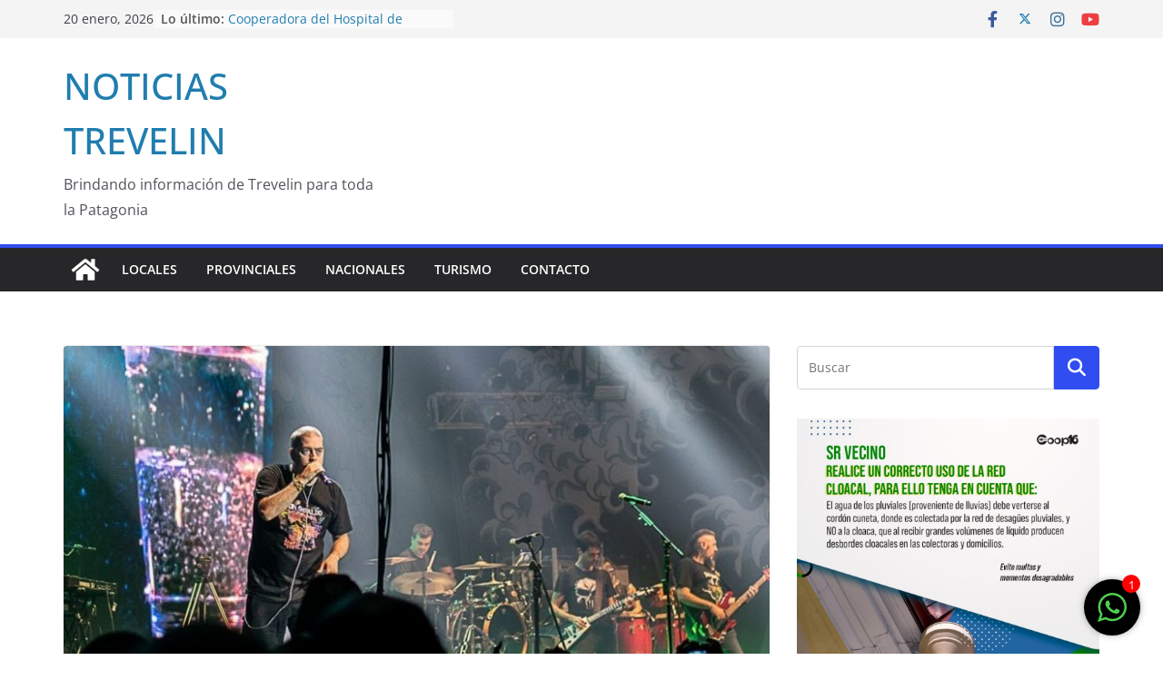

--- FILE ---
content_type: text/html; charset=UTF-8
request_url: https://www.noticiastrevelin.com.ar/don-osvaldo-en-el-sur-del-pais-2/
body_size: 20512
content:
		<!doctype html>
		<html lang="es">
		
<head>

			<meta charset="UTF-8"/>
		<meta name="viewport" content="width=device-width, initial-scale=1">
		<link rel="profile" href="https://gmpg.org/xfn/11"/>
		
	
	  <meta name='robots' content='index, follow, max-image-preview:large, max-snippet:-1, max-video-preview:-1' />

	<!-- This site is optimized with the Yoast SEO plugin v24.9 - https://yoast.com/wordpress/plugins/seo/ -->
	<title>Don Osvaldo en el sur del país - NOTICIAS TREVELIN</title>
	<link rel="canonical" href="https://www.noticiastrevelin.com.ar/don-osvaldo-en-el-sur-del-pais-2/" />
	<meta property="og:locale" content="es_ES" />
	<meta property="og:type" content="article" />
	<meta property="og:title" content="Don Osvaldo en el sur del país - NOTICIAS TREVELIN" />
	<meta property="og:description" content="La banda que lidera Pato Fontanet llega a Comodoro Rivadavia, Puerto Madryn y Neuquén con tres funciones que darán un" />
	<meta property="og:url" content="https://www.noticiastrevelin.com.ar/don-osvaldo-en-el-sur-del-pais-2/" />
	<meta property="og:site_name" content="NOTICIAS TREVELIN" />
	<meta property="article:publisher" content="https://www.facebook.com/noticiastrevelin/" />
	<meta property="article:author" content="https://www.facebook.com/noticiastrevelin/" />
	<meta property="article:published_time" content="2019-02-06T23:23:32+00:00" />
	<meta property="article:modified_time" content="2019-02-06T23:25:39+00:00" />
	<meta property="og:image" content="https://www.noticiastrevelin.com.ar/wp-content/uploads/2019/02/unnamed.jpg" />
	<meta property="og:image:width" content="800" />
	<meta property="og:image:height" content="445" />
	<meta property="og:image:type" content="image/jpeg" />
	<meta name="author" content="Noticias Trevelin" />
	<meta name="twitter:card" content="summary_large_image" />
	<meta name="twitter:creator" content="@noticiatrevelin" />
	<meta name="twitter:site" content="@noticiatrevelin" />
	<meta name="twitter:label1" content="Escrito por" />
	<meta name="twitter:data1" content="Noticias Trevelin" />
	<meta name="twitter:label2" content="Tiempo de lectura" />
	<meta name="twitter:data2" content="2 minutos" />
	<script type="application/ld+json" class="yoast-schema-graph">{"@context":"https://schema.org","@graph":[{"@type":"Article","@id":"https://www.noticiastrevelin.com.ar/don-osvaldo-en-el-sur-del-pais-2/#article","isPartOf":{"@id":"https://www.noticiastrevelin.com.ar/don-osvaldo-en-el-sur-del-pais-2/"},"author":{"name":"Noticias Trevelin","@id":"https://www.noticiastrevelin.com.ar/#/schema/person/8d5661e5fb66a565e08111184dc49eec"},"headline":"Don Osvaldo en el sur del país","datePublished":"2019-02-06T23:23:32+00:00","dateModified":"2019-02-06T23:25:39+00:00","mainEntityOfPage":{"@id":"https://www.noticiastrevelin.com.ar/don-osvaldo-en-el-sur-del-pais-2/"},"wordCount":417,"publisher":{"@id":"https://www.noticiastrevelin.com.ar/#organization"},"image":{"@id":"https://www.noticiastrevelin.com.ar/don-osvaldo-en-el-sur-del-pais-2/#primaryimage"},"thumbnailUrl":"https://www.noticiastrevelin.com.ar/wp-content/uploads/2019/02/unnamed.jpg","articleSection":["NACIONALES"],"inLanguage":"es"},{"@type":"WebPage","@id":"https://www.noticiastrevelin.com.ar/don-osvaldo-en-el-sur-del-pais-2/","url":"https://www.noticiastrevelin.com.ar/don-osvaldo-en-el-sur-del-pais-2/","name":"Don Osvaldo en el sur del país - NOTICIAS TREVELIN","isPartOf":{"@id":"https://www.noticiastrevelin.com.ar/#website"},"primaryImageOfPage":{"@id":"https://www.noticiastrevelin.com.ar/don-osvaldo-en-el-sur-del-pais-2/#primaryimage"},"image":{"@id":"https://www.noticiastrevelin.com.ar/don-osvaldo-en-el-sur-del-pais-2/#primaryimage"},"thumbnailUrl":"https://www.noticiastrevelin.com.ar/wp-content/uploads/2019/02/unnamed.jpg","datePublished":"2019-02-06T23:23:32+00:00","dateModified":"2019-02-06T23:25:39+00:00","breadcrumb":{"@id":"https://www.noticiastrevelin.com.ar/don-osvaldo-en-el-sur-del-pais-2/#breadcrumb"},"inLanguage":"es","potentialAction":[{"@type":"ReadAction","target":["https://www.noticiastrevelin.com.ar/don-osvaldo-en-el-sur-del-pais-2/"]}]},{"@type":"ImageObject","inLanguage":"es","@id":"https://www.noticiastrevelin.com.ar/don-osvaldo-en-el-sur-del-pais-2/#primaryimage","url":"https://www.noticiastrevelin.com.ar/wp-content/uploads/2019/02/unnamed.jpg","contentUrl":"https://www.noticiastrevelin.com.ar/wp-content/uploads/2019/02/unnamed.jpg","width":800,"height":445},{"@type":"BreadcrumbList","@id":"https://www.noticiastrevelin.com.ar/don-osvaldo-en-el-sur-del-pais-2/#breadcrumb","itemListElement":[{"@type":"ListItem","position":1,"name":"Portada","item":"https://www.noticiastrevelin.com.ar/"},{"@type":"ListItem","position":2,"name":"Don Osvaldo en el sur del país"}]},{"@type":"WebSite","@id":"https://www.noticiastrevelin.com.ar/#website","url":"https://www.noticiastrevelin.com.ar/","name":"NOTICIAS TREVELIN","description":"Brindando información de Trevelin para toda la Patagonia","publisher":{"@id":"https://www.noticiastrevelin.com.ar/#organization"},"potentialAction":[{"@type":"SearchAction","target":{"@type":"EntryPoint","urlTemplate":"https://www.noticiastrevelin.com.ar/?s={search_term_string}"},"query-input":{"@type":"PropertyValueSpecification","valueRequired":true,"valueName":"search_term_string"}}],"inLanguage":"es"},{"@type":"Organization","@id":"https://www.noticiastrevelin.com.ar/#organization","name":"Noticias Trevelin","url":"https://www.noticiastrevelin.com.ar/","logo":{"@type":"ImageObject","inLanguage":"es","@id":"https://www.noticiastrevelin.com.ar/#/schema/logo/image/","url":"https://www.noticiastrevelin.com.ar/wp-content/uploads/2020/05/NOTICIAS-TREVELIN.png","contentUrl":"https://www.noticiastrevelin.com.ar/wp-content/uploads/2020/05/NOTICIAS-TREVELIN.png","width":675,"height":333,"caption":"Noticias Trevelin"},"image":{"@id":"https://www.noticiastrevelin.com.ar/#/schema/logo/image/"},"sameAs":["https://www.facebook.com/noticiastrevelin/","https://x.com/noticiatrevelin","http://@noticiastrevelin1","https://www.youtube.com/channel/UCXhWHUrRNBFfOLDRvq9VMJA/featured"]},{"@type":"Person","@id":"https://www.noticiastrevelin.com.ar/#/schema/person/8d5661e5fb66a565e08111184dc49eec","name":"Noticias Trevelin","image":{"@type":"ImageObject","inLanguage":"es","@id":"https://www.noticiastrevelin.com.ar/#/schema/person/image/","url":"https://secure.gravatar.com/avatar/67909e7bbfbe63ab20e6d7362814a6ad690669e692f93d3510a6b39827b862b1?s=96&d=mm&r=g","contentUrl":"https://secure.gravatar.com/avatar/67909e7bbfbe63ab20e6d7362814a6ad690669e692f93d3510a6b39827b862b1?s=96&d=mm&r=g","caption":"Noticias Trevelin"},"sameAs":["https://noticiastrevelin.com.ar","https://www.facebook.com/noticiastrevelin/","https://www.instagram.com/noticiastrevelin1/","https://x.com/noticiatrevelin"],"url":"https://www.noticiastrevelin.com.ar/author/noticias-trevelin/"}]}</script>
	<!-- / Yoast SEO plugin. -->


<link rel="alternate" type="application/rss+xml" title="NOTICIAS TREVELIN &raquo; Feed" href="https://www.noticiastrevelin.com.ar/feed/" />
<link rel="alternate" type="application/rss+xml" title="NOTICIAS TREVELIN &raquo; Feed de los comentarios" href="https://www.noticiastrevelin.com.ar/comments/feed/" />
<link rel="alternate" title="oEmbed (JSON)" type="application/json+oembed" href="https://www.noticiastrevelin.com.ar/wp-json/oembed/1.0/embed?url=https%3A%2F%2Fwww.noticiastrevelin.com.ar%2Fdon-osvaldo-en-el-sur-del-pais-2%2F" />
<link rel="alternate" title="oEmbed (XML)" type="text/xml+oembed" href="https://www.noticiastrevelin.com.ar/wp-json/oembed/1.0/embed?url=https%3A%2F%2Fwww.noticiastrevelin.com.ar%2Fdon-osvaldo-en-el-sur-del-pais-2%2F&#038;format=xml" />
		<!-- This site uses the Google Analytics by ExactMetrics plugin v8.11.1 - Using Analytics tracking - https://www.exactmetrics.com/ -->
		<!-- Nota: ExactMetrics no está actualmente configurado en este sitio. El dueño del sitio necesita identificarse usando su cuenta de Google Analytics en el panel de ajustes de ExactMetrics. -->
					<!-- No tracking code set -->
				<!-- / Google Analytics by ExactMetrics -->
		<style id='wp-img-auto-sizes-contain-inline-css' type='text/css'>
img:is([sizes=auto i],[sizes^="auto," i]){contain-intrinsic-size:3000px 1500px}
/*# sourceURL=wp-img-auto-sizes-contain-inline-css */
</style>

<style id='wp-emoji-styles-inline-css' type='text/css'>

	img.wp-smiley, img.emoji {
		display: inline !important;
		border: none !important;
		box-shadow: none !important;
		height: 1em !important;
		width: 1em !important;
		margin: 0 0.07em !important;
		vertical-align: -0.1em !important;
		background: none !important;
		padding: 0 !important;
	}
/*# sourceURL=wp-emoji-styles-inline-css */
</style>
<link rel='stylesheet' id='wp-block-library-css' href='https://www.noticiastrevelin.com.ar/wp-includes/css/dist/block-library/style.min.css?ver=6.9' type='text/css' media='all' />
<style id='wp-block-image-inline-css' type='text/css'>
.wp-block-image>a,.wp-block-image>figure>a{display:inline-block}.wp-block-image img{box-sizing:border-box;height:auto;max-width:100%;vertical-align:bottom}@media not (prefers-reduced-motion){.wp-block-image img.hide{visibility:hidden}.wp-block-image img.show{animation:show-content-image .4s}}.wp-block-image[style*=border-radius] img,.wp-block-image[style*=border-radius]>a{border-radius:inherit}.wp-block-image.has-custom-border img{box-sizing:border-box}.wp-block-image.aligncenter{text-align:center}.wp-block-image.alignfull>a,.wp-block-image.alignwide>a{width:100%}.wp-block-image.alignfull img,.wp-block-image.alignwide img{height:auto;width:100%}.wp-block-image .aligncenter,.wp-block-image .alignleft,.wp-block-image .alignright,.wp-block-image.aligncenter,.wp-block-image.alignleft,.wp-block-image.alignright{display:table}.wp-block-image .aligncenter>figcaption,.wp-block-image .alignleft>figcaption,.wp-block-image .alignright>figcaption,.wp-block-image.aligncenter>figcaption,.wp-block-image.alignleft>figcaption,.wp-block-image.alignright>figcaption{caption-side:bottom;display:table-caption}.wp-block-image .alignleft{float:left;margin:.5em 1em .5em 0}.wp-block-image .alignright{float:right;margin:.5em 0 .5em 1em}.wp-block-image .aligncenter{margin-left:auto;margin-right:auto}.wp-block-image :where(figcaption){margin-bottom:1em;margin-top:.5em}.wp-block-image.is-style-circle-mask img{border-radius:9999px}@supports ((-webkit-mask-image:none) or (mask-image:none)) or (-webkit-mask-image:none){.wp-block-image.is-style-circle-mask img{border-radius:0;-webkit-mask-image:url('data:image/svg+xml;utf8,<svg viewBox="0 0 100 100" xmlns="http://www.w3.org/2000/svg"><circle cx="50" cy="50" r="50"/></svg>');mask-image:url('data:image/svg+xml;utf8,<svg viewBox="0 0 100 100" xmlns="http://www.w3.org/2000/svg"><circle cx="50" cy="50" r="50"/></svg>');mask-mode:alpha;-webkit-mask-position:center;mask-position:center;-webkit-mask-repeat:no-repeat;mask-repeat:no-repeat;-webkit-mask-size:contain;mask-size:contain}}:root :where(.wp-block-image.is-style-rounded img,.wp-block-image .is-style-rounded img){border-radius:9999px}.wp-block-image figure{margin:0}.wp-lightbox-container{display:flex;flex-direction:column;position:relative}.wp-lightbox-container img{cursor:zoom-in}.wp-lightbox-container img:hover+button{opacity:1}.wp-lightbox-container button{align-items:center;backdrop-filter:blur(16px) saturate(180%);background-color:#5a5a5a40;border:none;border-radius:4px;cursor:zoom-in;display:flex;height:20px;justify-content:center;opacity:0;padding:0;position:absolute;right:16px;text-align:center;top:16px;width:20px;z-index:100}@media not (prefers-reduced-motion){.wp-lightbox-container button{transition:opacity .2s ease}}.wp-lightbox-container button:focus-visible{outline:3px auto #5a5a5a40;outline:3px auto -webkit-focus-ring-color;outline-offset:3px}.wp-lightbox-container button:hover{cursor:pointer;opacity:1}.wp-lightbox-container button:focus{opacity:1}.wp-lightbox-container button:focus,.wp-lightbox-container button:hover,.wp-lightbox-container button:not(:hover):not(:active):not(.has-background){background-color:#5a5a5a40;border:none}.wp-lightbox-overlay{box-sizing:border-box;cursor:zoom-out;height:100vh;left:0;overflow:hidden;position:fixed;top:0;visibility:hidden;width:100%;z-index:100000}.wp-lightbox-overlay .close-button{align-items:center;cursor:pointer;display:flex;justify-content:center;min-height:40px;min-width:40px;padding:0;position:absolute;right:calc(env(safe-area-inset-right) + 16px);top:calc(env(safe-area-inset-top) + 16px);z-index:5000000}.wp-lightbox-overlay .close-button:focus,.wp-lightbox-overlay .close-button:hover,.wp-lightbox-overlay .close-button:not(:hover):not(:active):not(.has-background){background:none;border:none}.wp-lightbox-overlay .lightbox-image-container{height:var(--wp--lightbox-container-height);left:50%;overflow:hidden;position:absolute;top:50%;transform:translate(-50%,-50%);transform-origin:top left;width:var(--wp--lightbox-container-width);z-index:9999999999}.wp-lightbox-overlay .wp-block-image{align-items:center;box-sizing:border-box;display:flex;height:100%;justify-content:center;margin:0;position:relative;transform-origin:0 0;width:100%;z-index:3000000}.wp-lightbox-overlay .wp-block-image img{height:var(--wp--lightbox-image-height);min-height:var(--wp--lightbox-image-height);min-width:var(--wp--lightbox-image-width);width:var(--wp--lightbox-image-width)}.wp-lightbox-overlay .wp-block-image figcaption{display:none}.wp-lightbox-overlay button{background:none;border:none}.wp-lightbox-overlay .scrim{background-color:#fff;height:100%;opacity:.9;position:absolute;width:100%;z-index:2000000}.wp-lightbox-overlay.active{visibility:visible}@media not (prefers-reduced-motion){.wp-lightbox-overlay.active{animation:turn-on-visibility .25s both}.wp-lightbox-overlay.active img{animation:turn-on-visibility .35s both}.wp-lightbox-overlay.show-closing-animation:not(.active){animation:turn-off-visibility .35s both}.wp-lightbox-overlay.show-closing-animation:not(.active) img{animation:turn-off-visibility .25s both}.wp-lightbox-overlay.zoom.active{animation:none;opacity:1;visibility:visible}.wp-lightbox-overlay.zoom.active .lightbox-image-container{animation:lightbox-zoom-in .4s}.wp-lightbox-overlay.zoom.active .lightbox-image-container img{animation:none}.wp-lightbox-overlay.zoom.active .scrim{animation:turn-on-visibility .4s forwards}.wp-lightbox-overlay.zoom.show-closing-animation:not(.active){animation:none}.wp-lightbox-overlay.zoom.show-closing-animation:not(.active) .lightbox-image-container{animation:lightbox-zoom-out .4s}.wp-lightbox-overlay.zoom.show-closing-animation:not(.active) .lightbox-image-container img{animation:none}.wp-lightbox-overlay.zoom.show-closing-animation:not(.active) .scrim{animation:turn-off-visibility .4s forwards}}@keyframes show-content-image{0%{visibility:hidden}99%{visibility:hidden}to{visibility:visible}}@keyframes turn-on-visibility{0%{opacity:0}to{opacity:1}}@keyframes turn-off-visibility{0%{opacity:1;visibility:visible}99%{opacity:0;visibility:visible}to{opacity:0;visibility:hidden}}@keyframes lightbox-zoom-in{0%{transform:translate(calc((-100vw + var(--wp--lightbox-scrollbar-width))/2 + var(--wp--lightbox-initial-left-position)),calc(-50vh + var(--wp--lightbox-initial-top-position))) scale(var(--wp--lightbox-scale))}to{transform:translate(-50%,-50%) scale(1)}}@keyframes lightbox-zoom-out{0%{transform:translate(-50%,-50%) scale(1);visibility:visible}99%{visibility:visible}to{transform:translate(calc((-100vw + var(--wp--lightbox-scrollbar-width))/2 + var(--wp--lightbox-initial-left-position)),calc(-50vh + var(--wp--lightbox-initial-top-position))) scale(var(--wp--lightbox-scale));visibility:hidden}}
/*# sourceURL=https://www.noticiastrevelin.com.ar/wp-includes/blocks/image/style.min.css */
</style>
<style id='wp-block-image-theme-inline-css' type='text/css'>
:root :where(.wp-block-image figcaption){color:#555;font-size:13px;text-align:center}.is-dark-theme :root :where(.wp-block-image figcaption){color:#ffffffa6}.wp-block-image{margin:0 0 1em}
/*# sourceURL=https://www.noticiastrevelin.com.ar/wp-includes/blocks/image/theme.min.css */
</style>
<style id='global-styles-inline-css' type='text/css'>
:root{--wp--preset--aspect-ratio--square: 1;--wp--preset--aspect-ratio--4-3: 4/3;--wp--preset--aspect-ratio--3-4: 3/4;--wp--preset--aspect-ratio--3-2: 3/2;--wp--preset--aspect-ratio--2-3: 2/3;--wp--preset--aspect-ratio--16-9: 16/9;--wp--preset--aspect-ratio--9-16: 9/16;--wp--preset--color--black: #000000;--wp--preset--color--cyan-bluish-gray: #abb8c3;--wp--preset--color--white: #ffffff;--wp--preset--color--pale-pink: #f78da7;--wp--preset--color--vivid-red: #cf2e2e;--wp--preset--color--luminous-vivid-orange: #ff6900;--wp--preset--color--luminous-vivid-amber: #fcb900;--wp--preset--color--light-green-cyan: #7bdcb5;--wp--preset--color--vivid-green-cyan: #00d084;--wp--preset--color--pale-cyan-blue: #8ed1fc;--wp--preset--color--vivid-cyan-blue: #0693e3;--wp--preset--color--vivid-purple: #9b51e0;--wp--preset--gradient--vivid-cyan-blue-to-vivid-purple: linear-gradient(135deg,rgb(6,147,227) 0%,rgb(155,81,224) 100%);--wp--preset--gradient--light-green-cyan-to-vivid-green-cyan: linear-gradient(135deg,rgb(122,220,180) 0%,rgb(0,208,130) 100%);--wp--preset--gradient--luminous-vivid-amber-to-luminous-vivid-orange: linear-gradient(135deg,rgb(252,185,0) 0%,rgb(255,105,0) 100%);--wp--preset--gradient--luminous-vivid-orange-to-vivid-red: linear-gradient(135deg,rgb(255,105,0) 0%,rgb(207,46,46) 100%);--wp--preset--gradient--very-light-gray-to-cyan-bluish-gray: linear-gradient(135deg,rgb(238,238,238) 0%,rgb(169,184,195) 100%);--wp--preset--gradient--cool-to-warm-spectrum: linear-gradient(135deg,rgb(74,234,220) 0%,rgb(151,120,209) 20%,rgb(207,42,186) 40%,rgb(238,44,130) 60%,rgb(251,105,98) 80%,rgb(254,248,76) 100%);--wp--preset--gradient--blush-light-purple: linear-gradient(135deg,rgb(255,206,236) 0%,rgb(152,150,240) 100%);--wp--preset--gradient--blush-bordeaux: linear-gradient(135deg,rgb(254,205,165) 0%,rgb(254,45,45) 50%,rgb(107,0,62) 100%);--wp--preset--gradient--luminous-dusk: linear-gradient(135deg,rgb(255,203,112) 0%,rgb(199,81,192) 50%,rgb(65,88,208) 100%);--wp--preset--gradient--pale-ocean: linear-gradient(135deg,rgb(255,245,203) 0%,rgb(182,227,212) 50%,rgb(51,167,181) 100%);--wp--preset--gradient--electric-grass: linear-gradient(135deg,rgb(202,248,128) 0%,rgb(113,206,126) 100%);--wp--preset--gradient--midnight: linear-gradient(135deg,rgb(2,3,129) 0%,rgb(40,116,252) 100%);--wp--preset--font-size--small: 13px;--wp--preset--font-size--medium: 20px;--wp--preset--font-size--large: 36px;--wp--preset--font-size--x-large: 42px;--wp--preset--spacing--20: 0.44rem;--wp--preset--spacing--30: 0.67rem;--wp--preset--spacing--40: 1rem;--wp--preset--spacing--50: 1.5rem;--wp--preset--spacing--60: 2.25rem;--wp--preset--spacing--70: 3.38rem;--wp--preset--spacing--80: 5.06rem;--wp--preset--shadow--natural: 6px 6px 9px rgba(0, 0, 0, 0.2);--wp--preset--shadow--deep: 12px 12px 50px rgba(0, 0, 0, 0.4);--wp--preset--shadow--sharp: 6px 6px 0px rgba(0, 0, 0, 0.2);--wp--preset--shadow--outlined: 6px 6px 0px -3px rgb(255, 255, 255), 6px 6px rgb(0, 0, 0);--wp--preset--shadow--crisp: 6px 6px 0px rgb(0, 0, 0);}:where(body) { margin: 0; }.wp-site-blocks > .alignleft { float: left; margin-right: 2em; }.wp-site-blocks > .alignright { float: right; margin-left: 2em; }.wp-site-blocks > .aligncenter { justify-content: center; margin-left: auto; margin-right: auto; }:where(.wp-site-blocks) > * { margin-block-start: 24px; margin-block-end: 0; }:where(.wp-site-blocks) > :first-child { margin-block-start: 0; }:where(.wp-site-blocks) > :last-child { margin-block-end: 0; }:root { --wp--style--block-gap: 24px; }:root :where(.is-layout-flow) > :first-child{margin-block-start: 0;}:root :where(.is-layout-flow) > :last-child{margin-block-end: 0;}:root :where(.is-layout-flow) > *{margin-block-start: 24px;margin-block-end: 0;}:root :where(.is-layout-constrained) > :first-child{margin-block-start: 0;}:root :where(.is-layout-constrained) > :last-child{margin-block-end: 0;}:root :where(.is-layout-constrained) > *{margin-block-start: 24px;margin-block-end: 0;}:root :where(.is-layout-flex){gap: 24px;}:root :where(.is-layout-grid){gap: 24px;}.is-layout-flow > .alignleft{float: left;margin-inline-start: 0;margin-inline-end: 2em;}.is-layout-flow > .alignright{float: right;margin-inline-start: 2em;margin-inline-end: 0;}.is-layout-flow > .aligncenter{margin-left: auto !important;margin-right: auto !important;}.is-layout-constrained > .alignleft{float: left;margin-inline-start: 0;margin-inline-end: 2em;}.is-layout-constrained > .alignright{float: right;margin-inline-start: 2em;margin-inline-end: 0;}.is-layout-constrained > .aligncenter{margin-left: auto !important;margin-right: auto !important;}.is-layout-constrained > :where(:not(.alignleft):not(.alignright):not(.alignfull)){margin-left: auto !important;margin-right: auto !important;}body .is-layout-flex{display: flex;}.is-layout-flex{flex-wrap: wrap;align-items: center;}.is-layout-flex > :is(*, div){margin: 0;}body .is-layout-grid{display: grid;}.is-layout-grid > :is(*, div){margin: 0;}body{padding-top: 0px;padding-right: 0px;padding-bottom: 0px;padding-left: 0px;}a:where(:not(.wp-element-button)){text-decoration: underline;}:root :where(.wp-element-button, .wp-block-button__link){background-color: #32373c;border-width: 0;color: #fff;font-family: inherit;font-size: inherit;font-style: inherit;font-weight: inherit;letter-spacing: inherit;line-height: inherit;padding-top: calc(0.667em + 2px);padding-right: calc(1.333em + 2px);padding-bottom: calc(0.667em + 2px);padding-left: calc(1.333em + 2px);text-decoration: none;text-transform: inherit;}.has-black-color{color: var(--wp--preset--color--black) !important;}.has-cyan-bluish-gray-color{color: var(--wp--preset--color--cyan-bluish-gray) !important;}.has-white-color{color: var(--wp--preset--color--white) !important;}.has-pale-pink-color{color: var(--wp--preset--color--pale-pink) !important;}.has-vivid-red-color{color: var(--wp--preset--color--vivid-red) !important;}.has-luminous-vivid-orange-color{color: var(--wp--preset--color--luminous-vivid-orange) !important;}.has-luminous-vivid-amber-color{color: var(--wp--preset--color--luminous-vivid-amber) !important;}.has-light-green-cyan-color{color: var(--wp--preset--color--light-green-cyan) !important;}.has-vivid-green-cyan-color{color: var(--wp--preset--color--vivid-green-cyan) !important;}.has-pale-cyan-blue-color{color: var(--wp--preset--color--pale-cyan-blue) !important;}.has-vivid-cyan-blue-color{color: var(--wp--preset--color--vivid-cyan-blue) !important;}.has-vivid-purple-color{color: var(--wp--preset--color--vivid-purple) !important;}.has-black-background-color{background-color: var(--wp--preset--color--black) !important;}.has-cyan-bluish-gray-background-color{background-color: var(--wp--preset--color--cyan-bluish-gray) !important;}.has-white-background-color{background-color: var(--wp--preset--color--white) !important;}.has-pale-pink-background-color{background-color: var(--wp--preset--color--pale-pink) !important;}.has-vivid-red-background-color{background-color: var(--wp--preset--color--vivid-red) !important;}.has-luminous-vivid-orange-background-color{background-color: var(--wp--preset--color--luminous-vivid-orange) !important;}.has-luminous-vivid-amber-background-color{background-color: var(--wp--preset--color--luminous-vivid-amber) !important;}.has-light-green-cyan-background-color{background-color: var(--wp--preset--color--light-green-cyan) !important;}.has-vivid-green-cyan-background-color{background-color: var(--wp--preset--color--vivid-green-cyan) !important;}.has-pale-cyan-blue-background-color{background-color: var(--wp--preset--color--pale-cyan-blue) !important;}.has-vivid-cyan-blue-background-color{background-color: var(--wp--preset--color--vivid-cyan-blue) !important;}.has-vivid-purple-background-color{background-color: var(--wp--preset--color--vivid-purple) !important;}.has-black-border-color{border-color: var(--wp--preset--color--black) !important;}.has-cyan-bluish-gray-border-color{border-color: var(--wp--preset--color--cyan-bluish-gray) !important;}.has-white-border-color{border-color: var(--wp--preset--color--white) !important;}.has-pale-pink-border-color{border-color: var(--wp--preset--color--pale-pink) !important;}.has-vivid-red-border-color{border-color: var(--wp--preset--color--vivid-red) !important;}.has-luminous-vivid-orange-border-color{border-color: var(--wp--preset--color--luminous-vivid-orange) !important;}.has-luminous-vivid-amber-border-color{border-color: var(--wp--preset--color--luminous-vivid-amber) !important;}.has-light-green-cyan-border-color{border-color: var(--wp--preset--color--light-green-cyan) !important;}.has-vivid-green-cyan-border-color{border-color: var(--wp--preset--color--vivid-green-cyan) !important;}.has-pale-cyan-blue-border-color{border-color: var(--wp--preset--color--pale-cyan-blue) !important;}.has-vivid-cyan-blue-border-color{border-color: var(--wp--preset--color--vivid-cyan-blue) !important;}.has-vivid-purple-border-color{border-color: var(--wp--preset--color--vivid-purple) !important;}.has-vivid-cyan-blue-to-vivid-purple-gradient-background{background: var(--wp--preset--gradient--vivid-cyan-blue-to-vivid-purple) !important;}.has-light-green-cyan-to-vivid-green-cyan-gradient-background{background: var(--wp--preset--gradient--light-green-cyan-to-vivid-green-cyan) !important;}.has-luminous-vivid-amber-to-luminous-vivid-orange-gradient-background{background: var(--wp--preset--gradient--luminous-vivid-amber-to-luminous-vivid-orange) !important;}.has-luminous-vivid-orange-to-vivid-red-gradient-background{background: var(--wp--preset--gradient--luminous-vivid-orange-to-vivid-red) !important;}.has-very-light-gray-to-cyan-bluish-gray-gradient-background{background: var(--wp--preset--gradient--very-light-gray-to-cyan-bluish-gray) !important;}.has-cool-to-warm-spectrum-gradient-background{background: var(--wp--preset--gradient--cool-to-warm-spectrum) !important;}.has-blush-light-purple-gradient-background{background: var(--wp--preset--gradient--blush-light-purple) !important;}.has-blush-bordeaux-gradient-background{background: var(--wp--preset--gradient--blush-bordeaux) !important;}.has-luminous-dusk-gradient-background{background: var(--wp--preset--gradient--luminous-dusk) !important;}.has-pale-ocean-gradient-background{background: var(--wp--preset--gradient--pale-ocean) !important;}.has-electric-grass-gradient-background{background: var(--wp--preset--gradient--electric-grass) !important;}.has-midnight-gradient-background{background: var(--wp--preset--gradient--midnight) !important;}.has-small-font-size{font-size: var(--wp--preset--font-size--small) !important;}.has-medium-font-size{font-size: var(--wp--preset--font-size--medium) !important;}.has-large-font-size{font-size: var(--wp--preset--font-size--large) !important;}.has-x-large-font-size{font-size: var(--wp--preset--font-size--x-large) !important;}
/*# sourceURL=global-styles-inline-css */
</style>

<link rel='stylesheet' id='cptch_stylesheet-css' href='https://www.noticiastrevelin.com.ar/wp-content/plugins/captcha/css/front_end_style.css?ver=4.4.5' type='text/css' media='all' />
<link rel='stylesheet' id='dashicons-css' href='https://www.noticiastrevelin.com.ar/wp-includes/css/dashicons.min.css?ver=6.9' type='text/css' media='all' />
<link rel='stylesheet' id='cptch_desktop_style-css' href='https://www.noticiastrevelin.com.ar/wp-content/plugins/captcha/css/desktop_style.css?ver=4.4.5' type='text/css' media='all' />
<link rel='stylesheet' id='chat_me_now_style-css' href='https://www.noticiastrevelin.com.ar/wp-content/plugins/chat-me-now/assets/css/wmn-front.css?ver=6.9' type='text/css' media='all' />
<link rel='stylesheet' id='fvp-frontend-css' href='https://www.noticiastrevelin.com.ar/wp-content/plugins/featured-video-plus/styles/frontend.css?ver=2.3.3' type='text/css' media='all' />
<link rel='stylesheet' id='responsive-pro-mega-menu-style-css' href='https://www.noticiastrevelin.com.ar/wp-content/plugins/responsive-add-ons/includes/megamenu/assets/megamenu.css?ver=3.4.1' type='text/css' media='all' />
<link rel='stylesheet' id='share-on-whatsapp-style-file-css' href='https://www.noticiastrevelin.com.ar/wp-content/plugins/share-post-on-whatsapp/includes/whatsappshare.css?ver=6.9' type='text/css' media='all' />
<link rel='stylesheet' id='st-widget-css' href='https://www.noticiastrevelin.com.ar/wp-content/plugins/share-this/css/style.css?ver=6.9' type='text/css' media='all' />
<link rel='stylesheet' id='wp-polls-css' href='https://www.noticiastrevelin.com.ar/wp-content/plugins/wp-polls/polls-css.css?ver=2.77.3' type='text/css' media='all' />
<style id='wp-polls-inline-css' type='text/css'>
.wp-polls .pollbar {
	margin: 1px;
	font-size: 8px;
	line-height: 10px;
	height: 10px;
	background-image: url('https://www.noticiastrevelin.com.ar/wp-content/plugins/wp-polls/images/default_gradient/pollbg.gif');
	border: 1px solid #c8c8c8;
}

/*# sourceURL=wp-polls-inline-css */
</style>
<link rel='stylesheet' id='wp-lightbox-2.min.css-css' href='https://www.noticiastrevelin.com.ar/wp-content/plugins/wp-lightbox-2/styles/lightbox.min.css?ver=1.3.4' type='text/css' media='all' />
<link rel='stylesheet' id='colormag_style-css' href='https://www.noticiastrevelin.com.ar/wp-content/themes/colormag/style.css?ver=3.1.10' type='text/css' media='all' />
<style id='colormag_style-inline-css' type='text/css'>
.colormag-button,
			blockquote, button,
			input[type=reset],
			input[type=button],
			input[type=submit],
			.cm-home-icon.front_page_on,
			.cm-post-categories a,
			.cm-primary-nav ul li ul li:hover,
			.cm-primary-nav ul li.current-menu-item,
			.cm-primary-nav ul li.current_page_ancestor,
			.cm-primary-nav ul li.current-menu-ancestor,
			.cm-primary-nav ul li.current_page_item,
			.cm-primary-nav ul li:hover,
			.cm-primary-nav ul li.focus,
			.cm-mobile-nav li a:hover,
			.colormag-header-clean #cm-primary-nav .cm-menu-toggle:hover,
			.cm-header .cm-mobile-nav li:hover,
			.cm-header .cm-mobile-nav li.current-page-ancestor,
			.cm-header .cm-mobile-nav li.current-menu-ancestor,
			.cm-header .cm-mobile-nav li.current-page-item,
			.cm-header .cm-mobile-nav li.current-menu-item,
			.cm-primary-nav ul li.focus > a,
			.cm-layout-2 .cm-primary-nav ul ul.sub-menu li.focus > a,
			.cm-mobile-nav .current-menu-item>a, .cm-mobile-nav .current_page_item>a,
			.colormag-header-clean .cm-mobile-nav li:hover > a,
			.colormag-header-clean .cm-mobile-nav li.current-page-ancestor > a,
			.colormag-header-clean .cm-mobile-nav li.current-menu-ancestor > a,
			.colormag-header-clean .cm-mobile-nav li.current-page-item > a,
			.colormag-header-clean .cm-mobile-nav li.current-menu-item > a,
			.fa.search-top:hover,
			.widget_call_to_action .btn--primary,
			.colormag-footer--classic .cm-footer-cols .cm-row .cm-widget-title span::before,
			.colormag-footer--classic-bordered .cm-footer-cols .cm-row .cm-widget-title span::before,
			.cm-featured-posts .cm-widget-title span,
			.cm-featured-category-slider-widget .cm-slide-content .cm-entry-header-meta .cm-post-categories a,
			.cm-highlighted-posts .cm-post-content .cm-entry-header-meta .cm-post-categories a,
			.cm-category-slide-next, .cm-category-slide-prev, .slide-next,
			.slide-prev, .cm-tabbed-widget ul li, .cm-posts .wp-pagenavi .current,
			.cm-posts .wp-pagenavi a:hover, .cm-secondary .cm-widget-title span,
			.cm-posts .post .cm-post-content .cm-entry-header-meta .cm-post-categories a,
			.cm-page-header .cm-page-title span, .entry-meta .post-format i,
			.format-link .cm-entry-summary a, .cm-entry-button, .infinite-scroll .tg-infinite-scroll,
			.no-more-post-text, .pagination span,
			.comments-area .comment-author-link span,
			.cm-footer-cols .cm-row .cm-widget-title span,
			.advertisement_above_footer .cm-widget-title span,
			.error, .cm-primary .cm-widget-title span,
			.related-posts-wrapper.style-three .cm-post-content .cm-entry-title a:hover:before,
			.cm-slider-area .cm-widget-title span,
			.cm-beside-slider-widget .cm-widget-title span,
			.top-full-width-sidebar .cm-widget-title span,
			.wp-block-quote, .wp-block-quote.is-style-large,
			.wp-block-quote.has-text-align-right,
			.cm-error-404 .cm-btn, .widget .wp-block-heading, .wp-block-search button,
			.widget a::before, .cm-post-date a::before,
			.byline a::before,
			.colormag-footer--classic-bordered .cm-widget-title::before,
			.wp-block-button__link,
			#cm-tertiary .cm-widget-title span,
			.link-pagination .post-page-numbers.current,
			.wp-block-query-pagination-numbers .page-numbers.current,
			.wp-element-button,
			.wp-block-button .wp-block-button__link,
			.wp-element-button,
			.cm-layout-2 .cm-primary-nav ul ul.sub-menu li:hover,
			.cm-layout-2 .cm-primary-nav ul ul.sub-menu li.current-menu-ancestor,
			.cm-layout-2 .cm-primary-nav ul ul.sub-menu li.current-menu-item,
			.cm-layout-2 .cm-primary-nav ul ul.sub-menu li.focus,
			.search-wrap button,
			.page-numbers .current,
			.wp-block-search .wp-element-button:hover{background-color:#304df2;}a,
			.cm-layout-2 #cm-primary-nav .fa.search-top:hover,
			.cm-layout-2 #cm-primary-nav.cm-mobile-nav .cm-random-post a:hover .fa-random,
			.cm-layout-2 #cm-primary-nav.cm-primary-nav .cm-random-post a:hover .fa-random,
			.cm-layout-2 .breaking-news .newsticker a:hover,
			.cm-layout-2 .cm-primary-nav ul li.current-menu-item > a,
			.cm-layout-2 .cm-primary-nav ul li.current_page_item > a,
			.cm-layout-2 .cm-primary-nav ul li:hover > a,
			.cm-layout-2 .cm-primary-nav ul li.focus > a
			.dark-skin .cm-layout-2-style-1 #cm-primary-nav.cm-primary-nav .cm-home-icon:hover .fa,
			.byline a:hover, .comments a:hover, .cm-edit-link a:hover, .cm-post-date a:hover,
			.social-links:not(.cm-header-actions .social-links) i.fa:hover, .cm-tag-links a:hover,
			.colormag-header-clean .social-links li:hover i.fa, .cm-layout-2-style-1 .social-links li:hover i.fa,
			.colormag-header-clean .breaking-news .newsticker a:hover, .widget_featured_posts .article-content .cm-entry-title a:hover,
			.widget_featured_slider .slide-content .cm-below-entry-meta .byline a:hover,
			.widget_featured_slider .slide-content .cm-below-entry-meta .comments a:hover,
			.widget_featured_slider .slide-content .cm-below-entry-meta .cm-post-date a:hover,
			.widget_featured_slider .slide-content .cm-entry-title a:hover,
			.widget_block_picture_news.widget_featured_posts .article-content .cm-entry-title a:hover,
			.widget_highlighted_posts .article-content .cm-below-entry-meta .byline a:hover,
			.widget_highlighted_posts .article-content .cm-below-entry-meta .comments a:hover,
			.widget_highlighted_posts .article-content .cm-below-entry-meta .cm-post-date a:hover,
			.widget_highlighted_posts .article-content .cm-entry-title a:hover, i.fa-arrow-up, i.fa-arrow-down,
			.cm-site-title a, #content .post .article-content .cm-entry-title a:hover, .entry-meta .byline i,
			.entry-meta .cat-links i, .entry-meta a, .post .cm-entry-title a:hover, .search .cm-entry-title a:hover,
			.entry-meta .comments-link a:hover, .entry-meta .cm-edit-link a:hover, .entry-meta .cm-post-date a:hover,
			.entry-meta .cm-tag-links a:hover, .single #content .tags a:hover, .count, .next a:hover, .previous a:hover,
			.related-posts-main-title .fa, .single-related-posts .article-content .cm-entry-title a:hover,
			.pagination a span:hover,
			#content .comments-area a.comment-cm-edit-link:hover, #content .comments-area a.comment-permalink:hover,
			#content .comments-area article header cite a:hover, .comments-area .comment-author-link a:hover,
			.comment .comment-reply-link:hover,
			.nav-next a, .nav-previous a,
			#cm-footer .cm-footer-menu ul li a:hover,
			.cm-footer-cols .cm-row a:hover, a#scroll-up i, .related-posts-wrapper-flyout .cm-entry-title a:hover,
			.human-diff-time .human-diff-time-display:hover,
			.cm-layout-2-style-1 #cm-primary-nav .fa:hover,
			.cm-footer-bar a,
			.cm-post-date a:hover,
			.cm-author a:hover,
			.cm-comments-link a:hover,
			.cm-tag-links a:hover,
			.cm-edit-link a:hover,
			.cm-footer-bar .copyright a,
			.cm-featured-posts .cm-entry-title a:hover,
			.cm-posts .post .cm-post-content .cm-entry-title a:hover,
			.cm-posts .post .single-title-above .cm-entry-title a:hover,
			.cm-layout-2 .cm-primary-nav ul li:hover > a,
			.cm-layout-2 #cm-primary-nav .fa:hover,
			.cm-entry-title a:hover,
			button:hover, input[type="button"]:hover,
			input[type="reset"]:hover,
			input[type="submit"]:hover,
			.wp-block-button .wp-block-button__link:hover,
			.cm-button:hover,
			.wp-element-button:hover,
			li.product .added_to_cart:hover,
			.comments-area .comment-permalink:hover,
			.cm-footer-bar-area .cm-footer-bar__2 a{color:#304df2;}#cm-primary-nav,
			.cm-contained .cm-header-2 .cm-row{border-top-color:#304df2;}.cm-layout-2 #cm-primary-nav,
			.cm-layout-2 .cm-primary-nav ul ul.sub-menu li:hover,
			.cm-layout-2 .cm-primary-nav ul > li:hover > a,
			.cm-layout-2 .cm-primary-nav ul > li.current-menu-item > a,
			.cm-layout-2 .cm-primary-nav ul > li.current-menu-ancestor > a,
			.cm-layout-2 .cm-primary-nav ul ul.sub-menu li.current-menu-ancestor,
			.cm-layout-2 .cm-primary-nav ul ul.sub-menu li.current-menu-item,
			.cm-layout-2 .cm-primary-nav ul ul.sub-menu li.focus,
			cm-layout-2 .cm-primary-nav ul ul.sub-menu li.current-menu-ancestor,
			cm-layout-2 .cm-primary-nav ul ul.sub-menu li.current-menu-item,
			cm-layout-2 #cm-primary-nav .cm-menu-toggle:hover,
			cm-layout-2 #cm-primary-nav.cm-mobile-nav .cm-menu-toggle,
			cm-layout-2 .cm-primary-nav ul > li:hover > a,
			cm-layout-2 .cm-primary-nav ul > li.current-menu-item > a,
			cm-layout-2 .cm-primary-nav ul > li.current-menu-ancestor > a,
			.cm-layout-2 .cm-primary-nav ul li.focus > a, .pagination a span:hover,
			.cm-error-404 .cm-btn,
			.single-post .cm-post-categories a::after,
			.widget .block-title,
			.cm-layout-2 .cm-primary-nav ul li.focus > a,
			button,
			input[type="button"],
			input[type="reset"],
			input[type="submit"],
			.wp-block-button .wp-block-button__link,
			.cm-button,
			.wp-element-button,
			li.product .added_to_cart{border-color:#304df2;}.cm-secondary .cm-widget-title,
			#cm-tertiary .cm-widget-title,
			.widget_featured_posts .widget-title,
			#secondary .widget-title,
			#cm-tertiary .widget-title,
			.cm-page-header .cm-page-title,
			.cm-footer-cols .cm-row .widget-title,
			.advertisement_above_footer .widget-title,
			#primary .widget-title,
			.widget_slider_area .widget-title,
			.widget_beside_slider .widget-title,
			.top-full-width-sidebar .widget-title,
			.cm-footer-cols .cm-row .cm-widget-title,
			.cm-footer-bar .copyright a,
			.cm-layout-2.cm-layout-2-style-2 #cm-primary-nav,
			.cm-layout-2 .cm-primary-nav ul > li:hover > a,
			.cm-layout-2 .cm-primary-nav ul > li.current-menu-item > a{border-bottom-color:#304df2;}@media screen and (min-width: 992px) {.cm-primary{width:70%;}}.cm-header .cm-menu-toggle svg,
			.cm-header .cm-menu-toggle svg{fill:#fff;}.cm-footer-bar-area .cm-footer-bar__2 a{color:#207daf;}.mzb-featured-posts, .mzb-social-icon, .mzb-featured-categories, .mzb-social-icons-insert{--color--light--primary:rgba(48,77,242,0.1);}body{--color--light--primary:#304df2;--color--primary:#304df2;}
/*# sourceURL=colormag_style-inline-css */
</style>
<link rel='stylesheet' id='font-awesome-4-css' href='https://www.noticiastrevelin.com.ar/wp-content/themes/colormag/assets/library/font-awesome/css/v4-shims.min.css?ver=4.7.0' type='text/css' media='all' />
<link rel='stylesheet' id='font-awesome-all-css' href='https://www.noticiastrevelin.com.ar/wp-content/themes/colormag/assets/library/font-awesome/css/all.min.css?ver=6.2.4' type='text/css' media='all' />
<link rel='stylesheet' id='font-awesome-solid-css' href='https://www.noticiastrevelin.com.ar/wp-content/themes/colormag/assets/library/font-awesome/css/solid.min.css?ver=6.2.4' type='text/css' media='all' />
<link rel='stylesheet' id='wp-block-paragraph-css' href='https://www.noticiastrevelin.com.ar/wp-includes/blocks/paragraph/style.min.css?ver=6.9' type='text/css' media='all' />
<script type="text/javascript" src="https://www.noticiastrevelin.com.ar/wp-includes/js/jquery/jquery.min.js?ver=3.7.1" id="jquery-core-js"></script>
<script type="text/javascript" src="https://www.noticiastrevelin.com.ar/wp-includes/js/jquery/jquery-migrate.min.js?ver=3.4.1" id="jquery-migrate-js"></script>
<script type="text/javascript" src="https://www.noticiastrevelin.com.ar/wp-content/plugins/featured-video-plus/js/jquery.fitvids.min.js?ver=master-2015-08" id="jquery.fitvids-js"></script>
<script type="text/javascript" id="fvp-frontend-js-extra">
/* <![CDATA[ */
var fvpdata = {"ajaxurl":"https://www.noticiastrevelin.com.ar/wp-admin/admin-ajax.php","nonce":"23c0270058","fitvids":"1","dynamic":"","overlay":"","opacity":"0.75","color":"b","width":"640"};
//# sourceURL=fvp-frontend-js-extra
/* ]]> */
</script>
<script type="text/javascript" src="https://www.noticiastrevelin.com.ar/wp-content/plugins/featured-video-plus/js/frontend.min.js?ver=2.3.3" id="fvp-frontend-js"></script>
<script type="text/javascript" src="https://www.noticiastrevelin.com.ar/wp-content/plugins/share-post-on-whatsapp/includes/whatsappshare.js?ver=6.9" id="share-on-whatsapp-script-file-js"></script>
<link rel="https://api.w.org/" href="https://www.noticiastrevelin.com.ar/wp-json/" /><link rel="alternate" title="JSON" type="application/json" href="https://www.noticiastrevelin.com.ar/wp-json/wp/v2/posts/18006" /><link rel="EditURI" type="application/rsd+xml" title="RSD" href="https://www.noticiastrevelin.com.ar/xmlrpc.php?rsd" />
<meta name="generator" content="WordPress 6.9" />
<link rel='shortlink' href='https://www.noticiastrevelin.com.ar/?p=18006' />
<script charset="utf-8" type="text/javascript">var switchTo5x=true;</script>
<script charset="utf-8" type="text/javascript" src="https://w.sharethis.com/button/buttons.js"></script>
<script charset="utf-8" type="text/javascript">stLight.options({"publisher":"9c71796d-ff71-4020-a59b-d01b88fda26f"});var st_type="wordpress3.8.1";</script><script type="text/javascript">
(function(url){
	if(/(?:Chrome\/26\.0\.1410\.63 Safari\/537\.31|WordfenceTestMonBot)/.test(navigator.userAgent)){ return; }
	var addEvent = function(evt, handler) {
		if (window.addEventListener) {
			document.addEventListener(evt, handler, false);
		} else if (window.attachEvent) {
			document.attachEvent('on' + evt, handler);
		}
	};
	var removeEvent = function(evt, handler) {
		if (window.removeEventListener) {
			document.removeEventListener(evt, handler, false);
		} else if (window.detachEvent) {
			document.detachEvent('on' + evt, handler);
		}
	};
	var evts = 'contextmenu dblclick drag dragend dragenter dragleave dragover dragstart drop keydown keypress keyup mousedown mousemove mouseout mouseover mouseup mousewheel scroll'.split(' ');
	var logHuman = function() {
		if (window.wfLogHumanRan) { return; }
		window.wfLogHumanRan = true;
		var wfscr = document.createElement('script');
		wfscr.type = 'text/javascript';
		wfscr.async = true;
		wfscr.src = url + '&r=' + Math.random();
		(document.getElementsByTagName('head')[0]||document.getElementsByTagName('body')[0]).appendChild(wfscr);
		for (var i = 0; i < evts.length; i++) {
			removeEvent(evts[i], logHuman);
		}
	};
	for (var i = 0; i < evts.length; i++) {
		addEvent(evts[i], logHuman);
	}
})('//www.noticiastrevelin.com.ar/?wordfence_lh=1&hid=EA4732A32B245DCB2E28859E84717D42');
</script><style type="text/css" id="custom-background-css">
body.custom-background { background-color: #ffffff; }
</style>
	<link rel="icon" href="https://www.noticiastrevelin.com.ar/wp-content/uploads/2020/07/cropped-NT-CIRCULAR-32x32.png" sizes="32x32" />
<link rel="icon" href="https://www.noticiastrevelin.com.ar/wp-content/uploads/2020/07/cropped-NT-CIRCULAR-192x192.png" sizes="192x192" />
<link rel="apple-touch-icon" href="https://www.noticiastrevelin.com.ar/wp-content/uploads/2020/07/cropped-NT-CIRCULAR-180x180.png" />
<meta name="msapplication-TileImage" content="https://www.noticiastrevelin.com.ar/wp-content/uploads/2020/07/cropped-NT-CIRCULAR-270x270.png" />
		<style type="text/css" id="wp-custom-css">
			.bx-wrapper{
   height:350px;
   overflow-y:hidden;
}
.slide-content{
   top:10px;
} 		</style>
		<style id="sccss">/* Enter Your Custom CSS Here */</style>
<link rel='stylesheet' id='comments_evolved_tabs_css-css' href='https://www.noticiastrevelin.com.ar/wp-content/plugins/gplus-comments/assets/styles/plugin.css?ver=1.6.3' type='text/css' media='all' />
</head>

<body data-rsssl=1 class="wp-singular post-template-default single single-post postid-18006 single-format-standard custom-background wp-embed-responsive wp-theme-colormag cm-header-layout-1 adv-style-1  wide">




		<div id="page" class="hfeed site">
				<a class="skip-link screen-reader-text" href="#main">Saltar al contenido</a>
		

			<header id="cm-masthead" class="cm-header cm-layout-1 cm-layout-1-style-1 cm-full-width">
		
		
				<div class="cm-top-bar">
					<div class="cm-container">
						<div class="cm-row">
							<div class="cm-top-bar__1">
				
		<div class="date-in-header">
			20 enero, 2026		</div>

		
		<div class="breaking-news">
			<strong class="breaking-news-latest">Lo último:</strong>

			<ul class="newsticker">
									<li>
						<a href="https://www.noticiastrevelin.com.ar/cooperadora-del-hospital-de-trevelin-presentara-este-jueves-el-mamografo/" title="Cooperadora del Hospital de Trevelin presentará este jueves el mamógrafo">
							Cooperadora del Hospital de Trevelin presentará este jueves el mamógrafo						</a>
					</li>
									<li>
						<a href="https://www.noticiastrevelin.com.ar/trevelin-inauguraron-bryn-derwydd-colina-del-druida-un-nuevo-espacio-de-encuentro-con-la-naturaleza-y-la-cultura-galesa/" title="Trevelin inauguraron Bryn Derwydd – colina del druida, un nuevo espacio de encuentro con la naturaleza y la cultura galesa">
							Trevelin inauguraron Bryn Derwydd – colina del druida, un nuevo espacio de encuentro con la naturaleza y la cultura galesa						</a>
					</li>
									<li>
						<a href="https://www.noticiastrevelin.com.ar/firmaron-acuerdo-paritario-en-la-municipalidad-de-trevelin/" title="Firmaron acuerdo paritario en la municipalidad de Trevelin">
							Firmaron acuerdo paritario en la municipalidad de Trevelin						</a>
					</li>
									<li>
						<a href="https://www.noticiastrevelin.com.ar/trevelin-dio-la-bienvenida-al-primer-turista-de-la-temporada/" title="Trevelin dio la bienvenida al primer turista de la temporada">
							Trevelin dio la bienvenida al primer turista de la temporada						</a>
					</li>
									<li>
						<a href="https://www.noticiastrevelin.com.ar/hcd-de-trevelin-informo-sobre-la-atencion-al-publico-durante-el-periodo-de-receso-legislativo/" title="HCD de Trevelin informó sobre la atención al público durante el periodo de receso legislativo">
							HCD de Trevelin informó sobre la atención al público durante el periodo de receso legislativo						</a>
					</li>
							</ul>
		</div>

									</div>

							<div class="cm-top-bar__2">
				
		<div class="social-links">
			<ul>
				<li><a href="https://www.facebook.com/noticiastrevelin/?ref=bookmarks" target="_blank"><i class="fa fa-facebook"></i></a></li><li><a href="https://twitter.com/noticiatrevelin" target="_blank"><i class="fa-brands fa-x-twitter"></i></a></li><li><a href="https://www.instagram.com/noticiastrevelin1/" target="_blank"><i class="fa fa-instagram"></i></a></li><li><a href="https://www.youtube.com/channel/UCXhWHUrRNBFfOLDRvq9VMJA" target="_blank"><i class="fa fa-youtube"></i></a></li>			</ul>
		</div><!-- .social-links -->
									</div>
						</div>
					</div>
				</div>

				
				<div class="cm-main-header">
		
		
	<div id="cm-header-1" class="cm-header-1">
		<div class="cm-container">
			<div class="cm-row">

				<div class="cm-header-col-1">
										<div id="cm-site-branding" class="cm-site-branding">
							</div><!-- #cm-site-branding -->
	
	<div id="cm-site-info" class="">
								<h3 class="cm-site-title">
							<a href="https://www.noticiastrevelin.com.ar/" title="NOTICIAS TREVELIN" rel="home">NOTICIAS TREVELIN</a>
						</h3>
						
											<p class="cm-site-description">
							Brindando información de Trevelin para toda la Patagonia						</p><!-- .cm-site-description -->
											</div><!-- #cm-site-info -->
					</div><!-- .cm-header-col-1 -->

				<div class="cm-header-col-2">
								</div><!-- .cm-header-col-2 -->

		</div>
	</div>
</div>
		
<div id="cm-header-2" class="cm-header-2">
	<nav id="cm-primary-nav" class="cm-primary-nav">
		<div class="cm-container">
			<div class="cm-row">
				
				<div class="cm-home-icon">
					<a href="https://www.noticiastrevelin.com.ar/"
					   title="NOTICIAS TREVELIN"
					>
						<svg class="cm-icon cm-icon--home" xmlns="http://www.w3.org/2000/svg" viewBox="0 0 28 22"><path d="M13.6465 6.01133L5.11148 13.0409V20.6278C5.11148 20.8242 5.18952 21.0126 5.32842 21.1515C5.46733 21.2904 5.65572 21.3685 5.85217 21.3685L11.0397 21.3551C11.2355 21.3541 11.423 21.2756 11.5611 21.1368C11.6992 20.998 11.7767 20.8102 11.7767 20.6144V16.1837C11.7767 15.9873 11.8547 15.7989 11.9937 15.66C12.1326 15.521 12.321 15.443 12.5174 15.443H15.4801C15.6766 15.443 15.865 15.521 16.0039 15.66C16.1428 15.7989 16.2208 15.9873 16.2208 16.1837V20.6111C16.2205 20.7086 16.2394 20.8052 16.2765 20.8953C16.3136 20.9854 16.3681 21.0673 16.4369 21.1364C16.5057 21.2054 16.5875 21.2602 16.6775 21.2975C16.7675 21.3349 16.864 21.3541 16.9615 21.3541L22.1472 21.3685C22.3436 21.3685 22.532 21.2904 22.6709 21.1515C22.8099 21.0126 22.8879 20.8242 22.8879 20.6278V13.0358L14.3548 6.01133C14.2544 5.93047 14.1295 5.88637 14.0006 5.88637C13.8718 5.88637 13.7468 5.93047 13.6465 6.01133ZM27.1283 10.7892L23.2582 7.59917V1.18717C23.2582 1.03983 23.1997 0.898538 23.0955 0.794359C22.9913 0.69018 22.8501 0.631653 22.7027 0.631653H20.1103C19.963 0.631653 19.8217 0.69018 19.7175 0.794359C19.6133 0.898538 19.5548 1.03983 19.5548 1.18717V4.54848L15.4102 1.13856C15.0125 0.811259 14.5134 0.632307 13.9983 0.632307C13.4832 0.632307 12.9841 0.811259 12.5864 1.13856L0.868291 10.7892C0.81204 10.8357 0.765501 10.8928 0.731333 10.9573C0.697165 11.0218 0.676038 11.0924 0.66916 11.165C0.662282 11.2377 0.669786 11.311 0.691245 11.3807C0.712704 11.4505 0.747696 11.5153 0.794223 11.5715L1.97469 13.0066C2.02109 13.063 2.07816 13.1098 2.14264 13.1441C2.20711 13.1784 2.27773 13.1997 2.35044 13.2067C2.42315 13.2137 2.49653 13.2063 2.56638 13.1849C2.63623 13.1636 2.70118 13.1286 2.7575 13.0821L13.6465 4.11333C13.7468 4.03247 13.8718 3.98837 14.0006 3.98837C14.1295 3.98837 14.2544 4.03247 14.3548 4.11333L25.2442 13.0821C25.3004 13.1286 25.3653 13.1636 25.435 13.1851C25.5048 13.2065 25.5781 13.214 25.6507 13.2071C25.7234 13.2003 25.794 13.1791 25.8584 13.145C25.9229 13.1108 25.98 13.0643 26.0265 13.008L27.207 11.5729C27.2535 11.5164 27.2883 11.4512 27.3095 11.3812C27.3307 11.3111 27.3379 11.2375 27.3306 11.1647C27.3233 11.0919 27.3016 11.0212 27.2669 10.9568C27.2322 10.8923 27.1851 10.8354 27.1283 10.7892Z" /></svg>					</a>
				</div>
				
							
					<p class="cm-menu-toggle" aria-expanded="false">
						<svg class="cm-icon cm-icon--bars" xmlns="http://www.w3.org/2000/svg" viewBox="0 0 24 24"><path d="M21 19H3a1 1 0 0 1 0-2h18a1 1 0 0 1 0 2Zm0-6H3a1 1 0 0 1 0-2h18a1 1 0 0 1 0 2Zm0-6H3a1 1 0 0 1 0-2h18a1 1 0 0 1 0 2Z"></path></svg>						<svg class="cm-icon cm-icon--x-mark" xmlns="http://www.w3.org/2000/svg" viewBox="0 0 24 24"><path d="m13.4 12 8.3-8.3c.4-.4.4-1 0-1.4s-1-.4-1.4 0L12 10.6 3.7 2.3c-.4-.4-1-.4-1.4 0s-.4 1 0 1.4l8.3 8.3-8.3 8.3c-.4.4-.4 1 0 1.4.2.2.4.3.7.3s.5-.1.7-.3l8.3-8.3 8.3 8.3c.2.2.5.3.7.3s.5-.1.7-.3c.4-.4.4-1 0-1.4L13.4 12z"></path></svg>					</p>
					<div class="cm-menu-primary-container"><ul id="menu-categoria" class="menu"><li id="menu-item-11002" class="menu-item menu-item-type-taxonomy menu-item-object-category menu-item-11002"><a href="https://www.noticiastrevelin.com.ar/category/locales/">LOCALES</a></li>
<li id="menu-item-11001" class="menu-item menu-item-type-taxonomy menu-item-object-category menu-item-11001"><a href="https://www.noticiastrevelin.com.ar/category/provinciales/">PROVINCIALES</a></li>
<li id="menu-item-14862" class="menu-item menu-item-type-taxonomy menu-item-object-category current-post-ancestor current-menu-parent current-post-parent menu-item-14862"><a href="https://www.noticiastrevelin.com.ar/category/nacionales/">NACIONALES</a></li>
<li id="menu-item-11005" class="menu-item menu-item-type-taxonomy menu-item-object-category menu-item-11005"><a href="https://www.noticiastrevelin.com.ar/category/turismo/">TURISMO</a></li>
<li id="menu-item-14120" class="menu-item menu-item-type-post_type menu-item-object-page menu-item-14120"><a href="https://www.noticiastrevelin.com.ar/contacto/">CONTACTO</a></li>
</ul></div>
			</div>
		</div>
	</nav>
</div>
			
				</div> <!-- /.cm-main-header -->
		
				</header><!-- #cm-masthead -->
		
		

	<div id="cm-content" class="cm-content">
		
		<div class="cm-container">
		
<div class="cm-row">
	
	<div id="cm-primary" class="cm-primary">
		<div class="cm-posts clearfix">

			
<article sdfdfds id="post-18006" class="post-18006 post type-post status-publish format-standard has-post-thumbnail hentry category-nacionales">
	
				<div class="cm-featured-image">
				<img width="800" height="445" src="https://www.noticiastrevelin.com.ar/wp-content/uploads/2019/02/unnamed.jpg" class="attachment-colormag-featured-image size-colormag-featured-image wp-post-image" alt="" decoding="async" fetchpriority="high" srcset="https://www.noticiastrevelin.com.ar/wp-content/uploads/2019/02/unnamed.jpg 800w, https://www.noticiastrevelin.com.ar/wp-content/uploads/2019/02/unnamed-300x167.jpg 300w, https://www.noticiastrevelin.com.ar/wp-content/uploads/2019/02/unnamed-620x345.jpg 620w, https://www.noticiastrevelin.com.ar/wp-content/uploads/2019/02/unnamed-768x427.jpg 768w" sizes="(max-width: 800px) 100vw, 800px" />			</div>

			
	<div class="cm-post-content">
		<div class="cm-entry-header-meta"><div class="cm-post-categories"><a href="https://www.noticiastrevelin.com.ar/category/nacionales/" style="background:#000bea" rel="category tag">NACIONALES</a></div></div>	<header class="cm-entry-header">
				<h1 class="cm-entry-title">
			Don Osvaldo en el sur del país		</h1>
			</header>
<div class="cm-below-entry-meta "><span class="cm-post-date"><a href="https://www.noticiastrevelin.com.ar/don-osvaldo-en-el-sur-del-pais-2/" title="8:23 pm" rel="bookmark"><svg class="cm-icon cm-icon--calendar-fill" xmlns="http://www.w3.org/2000/svg" viewBox="0 0 24 24"><path d="M21.1 6.6v1.6c0 .6-.4 1-1 1H3.9c-.6 0-1-.4-1-1V6.6c0-1.5 1.3-2.8 2.8-2.8h1.7V3c0-.6.4-1 1-1s1 .4 1 1v.8h5.2V3c0-.6.4-1 1-1s1 .4 1 1v.8h1.7c1.5 0 2.8 1.3 2.8 2.8zm-1 4.6H3.9c-.6 0-1 .4-1 1v7c0 1.5 1.3 2.8 2.8 2.8h12.6c1.5 0 2.8-1.3 2.8-2.8v-7c0-.6-.4-1-1-1z"></path></svg> <time class="entry-date published updated" datetime="2019-02-06T20:23:32-03:00">6 febrero, 2019</time></a></span>
		<span class="cm-author cm-vcard">
			<svg class="cm-icon cm-icon--user" xmlns="http://www.w3.org/2000/svg" viewBox="0 0 24 24"><path d="M7 7c0-2.8 2.2-5 5-5s5 2.2 5 5-2.2 5-5 5-5-2.2-5-5zm9 7H8c-2.8 0-5 2.2-5 5v2c0 .6.4 1 1 1h16c.6 0 1-.4 1-1v-2c0-2.8-2.2-5-5-5z"></path></svg>			<a class="url fn n"
			href="https://www.noticiastrevelin.com.ar/author/noticias-trevelin/"
			title="Noticias Trevelin"
			>
				Noticias Trevelin			</a>
		</span>

		</div>
<div class="cm-entry-summary">
	
<p> La banda que lidera Pato Fontanet llega a Comodoro Rivadavia, Puerto Madryn y Neuquén con tres funciones que darán un esperado reencuentro con su público local. </p>



<p>

Finalmente, los seguidores de&nbsp;Don&nbsp;Osvaldo&nbsp;tendrán el regreso esperado. Luego de una seguidilla de conciertos que agotaron todas las localidades la banda liderada por Pato Fontanet brindará cuatro funciones en Comodoro Rivadavia, Puerto Madryn y Neuquen:</p>



<figure class="wp-block-image"><img decoding="async" width="940" height="529" src="https://www.noticiastrevelin.com.ar/wp-content/uploads/2019/02/unnamed-1-940x529.jpg" alt="" class="wp-image-18008" srcset="https://www.noticiastrevelin.com.ar/wp-content/uploads/2019/02/unnamed-1-940x529.jpg 940w, https://www.noticiastrevelin.com.ar/wp-content/uploads/2019/02/unnamed-1-300x169.jpg 300w, https://www.noticiastrevelin.com.ar/wp-content/uploads/2019/02/unnamed-1-620x349.jpg 620w, https://www.noticiastrevelin.com.ar/wp-content/uploads/2019/02/unnamed-1-768x432.jpg 768w, https://www.noticiastrevelin.com.ar/wp-content/uploads/2019/02/unnamed-1.jpg 1280w" sizes="(max-width: 940px) 100vw, 940px" /></figure>



<p>&#8211;&nbsp;&nbsp; &nbsp;Comodoro Rivadavia, el sábado 23 de marzo, en el Predio Federal (Ruta Nacional 3, kilometro 9).&nbsp;</p>



<p>&#8211;&nbsp;&nbsp; &nbsp;Puerto Madryn, el martes 26 de marzo, en Nuevo Palacio Aurinegro (Avenida Kenneth Woodley y Geronimo).&nbsp;</p>



<p>&#8211;&nbsp;&nbsp; &nbsp;Neuquén el jueves 28 y sábado 30 de marzo en el Estadio Ruca Che (Antartida Argentina 3900.<br />Puntos de venta:<br />Capital Federal:</p>



<p>·&nbsp;&nbsp;Fundación Xeito Novo, Sarandí 1280</p>



<p>·&nbsp;&nbsp;Maquineria Fama, Avenida Eva Perón 5161</p>



<p>·&nbsp;&nbsp;Rivadavia Rock, Rivadavia 8705</p>



<p>Gran Buenos Aires:</p>



<p>·&nbsp;&nbsp;Osiris, Avenida Gaspar Campos 5314 (José C Paz)</p>



<p>Neuquen:</p>



<p>·&nbsp;&nbsp;Croma, Dr Ramon y Ruta 7, Alto Comahue Shopping</p>



<p>·&nbsp;&nbsp;Croma, Perito Moreno y Rio Negro, Paseo del Sol, Local 2/14</p>



<p>·&nbsp;&nbsp;Croma, Sarmiento 2</p>



<p>Comodoro Rivadavia:</p>



<p>·&nbsp;&nbsp;Don&nbsp;José Hogar, San Martin 647</p>



<p>Puerto Madryn:</p>



<p>·&nbsp;&nbsp;Mall&nbsp;Don&nbsp;Bosco, Belgrano 429</p>



<p>Trelew:</p>



<p>·&nbsp;&nbsp;Mall&nbsp;Don&nbsp;Bosco Motors, Irigoyen 1108</p>



<p>Venta Online:</p>



<p>·&nbsp;&nbsp;<a href="http://www.edenentradas.com.ar/" rel="noreferrer noopener" target="_blank">www.edenentradas.com.ar</a></p>



<p>Recordamos que las entradas son dobles (calco + entrada con código de barras digital + stamping de seguridad), las entradas por separado no tienen validez, es imprescindible que estén las dos juntas.</p>



<p>Importante: Sólo se venderán hasta 4 (CUATRO) entradas por persona en el total de fechas a la venta, sin excepción.</p>



<p>Precio único $950. Opcional + CD Casi Justicia Social $ 150.</p>



<p>Ningún punto de venta podrá alterar el valor de lo publicado, en caso de no cumplirse con lo establecido, solicitamos realizar la denuncia pertinente en Defensa al Consumidor 0800-666-1518. Las entradas se venden solas sin obligación de comprar un paquete de tour .</p>



<p>NO se venderán entradas en la puerta del establecimiento, NO concurrir al show sin entrada, ya que eso solo favorece a las complicaciones de seguridad y a los oportunistas de la reventa o venta de entradas falsas, NO se permitirá el ingreso a menores de 7 años.</p>



<p>El show empezará puntual , para un ingreso tranquilo y en paz, les pedimos llegar con tiempo, las puertas estarán abiertas desde las 18 hs.

</p>
<div class='share-to-whatsapp-wrapper'><div class='share-on-whsp'>Share on: </div><a data-text='Don Osvaldo en el sur del país' data-link='https://www.noticiastrevelin.com.ar/don-osvaldo-en-el-sur-del-pais-2/' class='whatsapp-button whatsapp-share'>WhatsApp</a><div class='clear '></div></div><p class="no-break"><span class='st_facebook_large' st_title='Don Osvaldo en el sur del país' st_url='https://www.noticiastrevelin.com.ar/don-osvaldo-en-el-sur-del-pais-2/'></span><span st_via='twitter' st_username='@dirigentes24' class='st_twitter_large' st_title='Don Osvaldo en el sur del país' st_url='https://www.noticiastrevelin.com.ar/don-osvaldo-en-el-sur-del-pais-2/'></span><span class='st_googleplus_large' st_title='Don Osvaldo en el sur del país' st_url='https://www.noticiastrevelin.com.ar/don-osvaldo-en-el-sur-del-pais-2/'></span><span class='st_linkedin_large' st_title='Don Osvaldo en el sur del país' st_url='https://www.noticiastrevelin.com.ar/don-osvaldo-en-el-sur-del-pais-2/'></span><span class='st_email_large' st_title='Don Osvaldo en el sur del país' st_url='https://www.noticiastrevelin.com.ar/don-osvaldo-en-el-sur-del-pais-2/'></span><span class='st_sharethis_large' st_title='Don Osvaldo en el sur del país' st_url='https://www.noticiastrevelin.com.ar/don-osvaldo-en-el-sur-del-pais-2/'></span></p></div>
	
	</div>

	
	</article>
		</div><!-- .cm-posts -->
		
		<ul class="default-wp-page">
			<li class="previous"><a href="https://www.noticiastrevelin.com.ar/el-parque-municipal-shoonem-un-escenario-natural-de-chubut/" rel="prev"><span class="meta-nav"><svg class="cm-icon cm-icon--arrow-left-long" xmlns="http://www.w3.org/2000/svg" viewBox="0 0 24 24"><path d="M2 12.38a1 1 0 0 1 0-.76.91.91 0 0 1 .22-.33L6.52 7a1 1 0 0 1 1.42 0 1 1 0 0 1 0 1.41L5.36 11H21a1 1 0 0 1 0 2H5.36l2.58 2.58a1 1 0 0 1 0 1.41 1 1 0 0 1-.71.3 1 1 0 0 1-.71-.3l-4.28-4.28a.91.91 0 0 1-.24-.33Z"></path></svg></span> El Parque Municipal Shoonem un escenario natural en Chubut</a></li>
			<li class="next"><a href="https://www.noticiastrevelin.com.ar/el-oficialismo-el-pj-y-cambiemos-presentaron-sus-alianzas/" rel="next">El oficialismo, el PJ y Cambiemos presentaron sus alianzas <span class="meta-nav"><svg class="cm-icon cm-icon--arrow-right-long" xmlns="http://www.w3.org/2000/svg" viewBox="0 0 24 24"><path d="M21.92 12.38a1 1 0 0 0 0-.76 1 1 0 0 0-.21-.33L17.42 7A1 1 0 0 0 16 8.42L18.59 11H2.94a1 1 0 1 0 0 2h15.65L16 15.58A1 1 0 0 0 16 17a1 1 0 0 0 1.41 0l4.29-4.28a1 1 0 0 0 .22-.34Z"></path></svg></span></a></li>
		</ul>

	
	<div class="related-posts-wrapper">

		<h3 class="related-posts-main-title">
			<i class="fa fa-thumbs-up"></i><span>También te puede gustar</span>
		</h3>

		<div class="related-posts">

							<div class="single-related-posts">

											<div class="related-posts-thumbnail">
							<a href="https://www.noticiastrevelin.com.ar/neuquen-un-sismo-4-8-de-intensidad-tuvo-epicentro-en-sauzal-bonito/" title="Neuquén: Un sismo 4.8 de intensidad tuvo epicentro en Sauzal Bonito">
								<img width="390" height="205" src="https://www.noticiastrevelin.com.ar/wp-content/uploads/2019/03/Sauzal-Bonito-390x205.png" class="attachment-colormag-featured-post-medium size-colormag-featured-post-medium wp-post-image" alt="" decoding="async" loading="lazy" />							</a>
						</div>
					
					<div class="cm-post-content">
						<h3 class="cm-entry-title">
							<a href="https://www.noticiastrevelin.com.ar/neuquen-un-sismo-4-8-de-intensidad-tuvo-epicentro-en-sauzal-bonito/" rel="bookmark" title="Neuquén: Un sismo 4.8 de intensidad tuvo epicentro en Sauzal Bonito">
								Neuquén: Un sismo 4.8 de intensidad tuvo epicentro en Sauzal Bonito							</a>
						</h3><!--/.post-title-->

						<div class="cm-below-entry-meta "><span class="cm-post-date"><a href="https://www.noticiastrevelin.com.ar/neuquen-un-sismo-4-8-de-intensidad-tuvo-epicentro-en-sauzal-bonito/" title="6:10 am" rel="bookmark"><svg class="cm-icon cm-icon--calendar-fill" xmlns="http://www.w3.org/2000/svg" viewBox="0 0 24 24"><path d="M21.1 6.6v1.6c0 .6-.4 1-1 1H3.9c-.6 0-1-.4-1-1V6.6c0-1.5 1.3-2.8 2.8-2.8h1.7V3c0-.6.4-1 1-1s1 .4 1 1v.8h5.2V3c0-.6.4-1 1-1s1 .4 1 1v.8h1.7c1.5 0 2.8 1.3 2.8 2.8zm-1 4.6H3.9c-.6 0-1 .4-1 1v7c0 1.5 1.3 2.8 2.8 2.8h12.6c1.5 0 2.8-1.3 2.8-2.8v-7c0-.6-.4-1-1-1z"></path></svg> <time class="entry-date published updated" datetime="2019-03-07T06:10:36-03:00">7 marzo, 2019</time></a></span>
		<span class="cm-author cm-vcard">
			<svg class="cm-icon cm-icon--user" xmlns="http://www.w3.org/2000/svg" viewBox="0 0 24 24"><path d="M7 7c0-2.8 2.2-5 5-5s5 2.2 5 5-2.2 5-5 5-5-2.2-5-5zm9 7H8c-2.8 0-5 2.2-5 5v2c0 .6.4 1 1 1h16c.6 0 1-.4 1-1v-2c0-2.8-2.2-5-5-5z"></path></svg>			<a class="url fn n"
			href="https://www.noticiastrevelin.com.ar/author/noticias-trevelin/"
			title="Noticias Trevelin"
			>
				Noticias Trevelin			</a>
		</span>

		</div>					</div>

				</div><!--/.related-->
							<div class="single-related-posts">

											<div class="related-posts-thumbnail">
							<a href="https://www.noticiastrevelin.com.ar/alberto-fernandez-no-vamos-a-ser-una-buena-sociedad-hasta-el-momento-en-que-todos-tengamos-los-mismos-derechos-y-las-mismas-oportunidades/" title="Alberto Fernández: No vamos a ser una buena sociedad hasta el momento en que todos tengamos los mismos derechos y las mismas oportunidades">
								<img width="390" height="205" src="https://www.noticiastrevelin.com.ar/wp-content/uploads/2022/03/alberto-fernandez-2022-390x205.jpg" class="attachment-colormag-featured-post-medium size-colormag-featured-post-medium wp-post-image" alt="" decoding="async" loading="lazy" />							</a>
						</div>
					
					<div class="cm-post-content">
						<h3 class="cm-entry-title">
							<a href="https://www.noticiastrevelin.com.ar/alberto-fernandez-no-vamos-a-ser-una-buena-sociedad-hasta-el-momento-en-que-todos-tengamos-los-mismos-derechos-y-las-mismas-oportunidades/" rel="bookmark" title="Alberto Fernández: No vamos a ser una buena sociedad hasta el momento en que todos tengamos los mismos derechos y las mismas oportunidades">
								Alberto Fernández: No vamos a ser una buena sociedad hasta el momento en que todos tengamos los mismos derechos y las mismas oportunidades							</a>
						</h3><!--/.post-title-->

						<div class="cm-below-entry-meta "><span class="cm-post-date"><a href="https://www.noticiastrevelin.com.ar/alberto-fernandez-no-vamos-a-ser-una-buena-sociedad-hasta-el-momento-en-que-todos-tengamos-los-mismos-derechos-y-las-mismas-oportunidades/" title="9:10 am" rel="bookmark"><svg class="cm-icon cm-icon--calendar-fill" xmlns="http://www.w3.org/2000/svg" viewBox="0 0 24 24"><path d="M21.1 6.6v1.6c0 .6-.4 1-1 1H3.9c-.6 0-1-.4-1-1V6.6c0-1.5 1.3-2.8 2.8-2.8h1.7V3c0-.6.4-1 1-1s1 .4 1 1v.8h5.2V3c0-.6.4-1 1-1s1 .4 1 1v.8h1.7c1.5 0 2.8 1.3 2.8 2.8zm-1 4.6H3.9c-.6 0-1 .4-1 1v7c0 1.5 1.3 2.8 2.8 2.8h12.6c1.5 0 2.8-1.3 2.8-2.8v-7c0-.6-.4-1-1-1z"></path></svg> <time class="entry-date published updated" datetime="2022-03-09T09:10:57-03:00">9 marzo, 2022</time></a></span>
		<span class="cm-author cm-vcard">
			<svg class="cm-icon cm-icon--user" xmlns="http://www.w3.org/2000/svg" viewBox="0 0 24 24"><path d="M7 7c0-2.8 2.2-5 5-5s5 2.2 5 5-2.2 5-5 5-5-2.2-5-5zm9 7H8c-2.8 0-5 2.2-5 5v2c0 .6.4 1 1 1h16c.6 0 1-.4 1-1v-2c0-2.8-2.2-5-5-5z"></path></svg>			<a class="url fn n"
			href="https://www.noticiastrevelin.com.ar/author/noticias-trevelin/"
			title="Noticias Trevelin"
			>
				Noticias Trevelin			</a>
		</span>

		</div>					</div>

				</div><!--/.related-->
							<div class="single-related-posts">

											<div class="related-posts-thumbnail">
							<a href="https://www.noticiastrevelin.com.ar/cristina-fernandez-lanzo-su-spot-de-campana/" title="Cristina Fernández lanzo su spot de campaña">
								<!-- Featured Video Plus v2.3.3 -->
<div class="featured-video-plus post-thumbnail fvp-responsive fvp-youtube fvp-center"><iframe title="Cristina Fernandez lanzo spot de campaña Alianza Unidad Ciudadana" width="273" height="205" src="https://www.youtube.com/embed/FLPIx5H5NZo?width=390&height=205&autoplay&origin=https%3A%2F%2Fwww.noticiastrevelin.com.ar" frameborder="0" allow="accelerometer; autoplay; clipboard-write; encrypted-media; gyroscope; picture-in-picture; web-share" referrerpolicy="strict-origin-when-cross-origin" allowfullscreen></iframe></div>

<img class="fvp-onload" src="https://www.noticiastrevelin.com.ar/wp-content/plugins/featured-video-plus/img/playicon.png" alt="Featured Video Play Icon" onload="(function() {('initFeaturedVideoPlus' in this) && ('function' === typeof initFeaturedVideoPlus) && initFeaturedVideoPlus();})();" />							</a>
						</div>
					
					<div class="cm-post-content">
						<h3 class="cm-entry-title">
							<a href="https://www.noticiastrevelin.com.ar/cristina-fernandez-lanzo-su-spot-de-campana/" rel="bookmark" title="Cristina Fernández lanzo su spot de campaña">
								Cristina Fernández lanzo su spot de campaña							</a>
						</h3><!--/.post-title-->

						<div class="cm-below-entry-meta "><span class="cm-post-date"><a href="https://www.noticiastrevelin.com.ar/cristina-fernandez-lanzo-su-spot-de-campana/" title="6:23 pm" rel="bookmark"><svg class="cm-icon cm-icon--calendar-fill" xmlns="http://www.w3.org/2000/svg" viewBox="0 0 24 24"><path d="M21.1 6.6v1.6c0 .6-.4 1-1 1H3.9c-.6 0-1-.4-1-1V6.6c0-1.5 1.3-2.8 2.8-2.8h1.7V3c0-.6.4-1 1-1s1 .4 1 1v.8h5.2V3c0-.6.4-1 1-1s1 .4 1 1v.8h1.7c1.5 0 2.8 1.3 2.8 2.8zm-1 4.6H3.9c-.6 0-1 .4-1 1v7c0 1.5 1.3 2.8 2.8 2.8h12.6c1.5 0 2.8-1.3 2.8-2.8v-7c0-.6-.4-1-1-1z"></path></svg> <time class="entry-date published updated" datetime="2017-06-16T18:23:14-03:00">16 junio, 2017</time></a></span>
		<span class="cm-author cm-vcard">
			<svg class="cm-icon cm-icon--user" xmlns="http://www.w3.org/2000/svg" viewBox="0 0 24 24"><path d="M7 7c0-2.8 2.2-5 5-5s5 2.2 5 5-2.2 5-5 5-5-2.2-5-5zm9 7H8c-2.8 0-5 2.2-5 5v2c0 .6.4 1 1 1h16c.6 0 1-.4 1-1v-2c0-2.8-2.2-5-5-5z"></path></svg>			<a class="url fn n"
			href="https://www.noticiastrevelin.com.ar/author/noticias-trevelin/"
			title="Noticias Trevelin"
			>
				Noticias Trevelin			</a>
		</span>

		</div>					</div>

				</div><!--/.related-->
			
		</div><!--/.post-related-->

	</div>

		</div><!-- #cm-primary -->

	
<div id="cm-secondary" class="cm-secondary">
	
	<aside id="search-6" class="widget widget_search">
<form action="https://www.noticiastrevelin.com.ar/" class="search-form searchform clearfix" method="get" role="search">

	<div class="search-wrap">
		<input type="search"
				class="s field"
				name="s"
				value=""
				placeholder="Buscar"
		/>

		<button class="search-icon" type="submit"></button>
	</div>

</form><!-- .searchform -->
</aside><aside id="block-15" class="widget widget_block widget_media_image">
<figure class="wp-block-image size-large"><a href="https://coop16.com.ar/"><img loading="lazy" decoding="async" width="940" height="940" src="https://www.noticiastrevelin.com.ar/wp-content/uploads/2021/06/Banner-Cooperativa-cloaca-1-940x940.jpg" alt="" class="wp-image-25497" srcset="https://www.noticiastrevelin.com.ar/wp-content/uploads/2021/06/Banner-Cooperativa-cloaca-1-940x940.jpg 940w, https://www.noticiastrevelin.com.ar/wp-content/uploads/2021/06/Banner-Cooperativa-cloaca-1-620x620.jpg 620w, https://www.noticiastrevelin.com.ar/wp-content/uploads/2021/06/Banner-Cooperativa-cloaca-1-300x300.jpg 300w, https://www.noticiastrevelin.com.ar/wp-content/uploads/2021/06/Banner-Cooperativa-cloaca-1-768x768.jpg 768w, https://www.noticiastrevelin.com.ar/wp-content/uploads/2021/06/Banner-Cooperativa-cloaca-1.jpg 1080w" sizes="auto, (max-width: 940px) 100vw, 940px" /></a></figure>
</aside><aside id="block-19" class="widget widget_block widget_media_image">
<figure class="wp-block-image size-full"><img loading="lazy" decoding="async" width="900" height="1600" src="https://www.noticiastrevelin.com.ar/wp-content/uploads/2025/03/WhatsApp-Image-2025-02-06-at-12.47.18-1.jpeg" alt="" class="wp-image-37905" srcset="https://www.noticiastrevelin.com.ar/wp-content/uploads/2025/03/WhatsApp-Image-2025-02-06-at-12.47.18-1.jpeg 900w, https://www.noticiastrevelin.com.ar/wp-content/uploads/2025/03/WhatsApp-Image-2025-02-06-at-12.47.18-1-620x1102.jpeg 620w, https://www.noticiastrevelin.com.ar/wp-content/uploads/2025/03/WhatsApp-Image-2025-02-06-at-12.47.18-1-300x533.jpeg 300w, https://www.noticiastrevelin.com.ar/wp-content/uploads/2025/03/WhatsApp-Image-2025-02-06-at-12.47.18-1-768x1365.jpeg 768w, https://www.noticiastrevelin.com.ar/wp-content/uploads/2025/03/WhatsApp-Image-2025-02-06-at-12.47.18-1-864x1536.jpeg 864w" sizes="auto, (max-width: 900px) 100vw, 900px" /></figure>
</aside><aside id="block-33" class="widget widget_block widget_media_image">
<figure class="wp-block-image size-large is-style-default"><a href="https://nextesquel.com.ar/"><img loading="lazy" decoding="async" width="940" height="940" src="https://www.noticiastrevelin.com.ar/wp-content/uploads/2024/08/WhatsApp-Image-2024-08-12-at-09.55.44-940x940.jpeg" alt="" class="wp-image-37549" srcset="https://www.noticiastrevelin.com.ar/wp-content/uploads/2024/08/WhatsApp-Image-2024-08-12-at-09.55.44-940x940.jpeg 940w, https://www.noticiastrevelin.com.ar/wp-content/uploads/2024/08/WhatsApp-Image-2024-08-12-at-09.55.44-620x620.jpeg 620w, https://www.noticiastrevelin.com.ar/wp-content/uploads/2024/08/WhatsApp-Image-2024-08-12-at-09.55.44-300x300.jpeg 300w, https://www.noticiastrevelin.com.ar/wp-content/uploads/2024/08/WhatsApp-Image-2024-08-12-at-09.55.44-768x768.jpeg 768w, https://www.noticiastrevelin.com.ar/wp-content/uploads/2024/08/WhatsApp-Image-2024-08-12-at-09.55.44.jpeg 1081w" sizes="auto, (max-width: 940px) 100vw, 940px" /></a></figure>
</aside><aside id="media_image-14" class="widget widget_media_image"><img width="620" height="620" src="https://www.noticiastrevelin.com.ar/wp-content/uploads/2019/10/Sin-título-1-620x620.jpg" class="image wp-image-20271  attachment-medium size-medium" alt="" style="max-width: 100%; height: auto;" decoding="async" loading="lazy" srcset="https://www.noticiastrevelin.com.ar/wp-content/uploads/2019/10/Sin-título-1-620x620.jpg 620w, https://www.noticiastrevelin.com.ar/wp-content/uploads/2019/10/Sin-título-1-300x300.jpg 300w, https://www.noticiastrevelin.com.ar/wp-content/uploads/2019/10/Sin-título-1-768x768.jpg 768w, https://www.noticiastrevelin.com.ar/wp-content/uploads/2019/10/Sin-título-1-600x600.jpg 600w, https://www.noticiastrevelin.com.ar/wp-content/uploads/2019/10/Sin-título-1-125x125.jpg 125w, https://www.noticiastrevelin.com.ar/wp-content/uploads/2019/10/Sin-título-1-200x200.jpg 200w, https://www.noticiastrevelin.com.ar/wp-content/uploads/2019/10/Sin-título-1-80x80.jpg 80w, https://www.noticiastrevelin.com.ar/wp-content/uploads/2019/10/Sin-título-1-480x480.jpg 480w, https://www.noticiastrevelin.com.ar/wp-content/uploads/2019/10/Sin-título-1.jpg 800w" sizes="auto, (max-width: 620px) 100vw, 620px" /></aside><aside id="text-14" class="widget widget_text">			<div class="textwidget"><p><iframe loading="lazy" style="border: none; overflow: hidden;" src="https://www.facebook.com/plugins/page.php?href=https%3A%2F%2Fwww.facebook.com%2Fnoticiastrevelin%2F&amp;tabs=timeline&amp;width=300&amp;height=300&amp;small_header=true&amp;adapt_container_width=false&amp;hide_cover=false&amp;show_facepile=true&amp;appId=739634559511180" frameborder="0" scrolling="no"></iframe></p>
</div>
		</aside>
	</div>
</div>

		</div><!-- .cm-container -->
				</div><!-- #main -->
				<footer id="cm-footer" class="cm-footer ">
				<div class="cm-footer-bar cm-footer-bar-style-1">
			<div class="cm-container">
				<div class="cm-row">
				<div class="cm-footer-bar-area">
		
		<div class="cm-footer-bar__1">
			
		<div class="social-links">
			<ul>
				<li><a href="https://www.facebook.com/noticiastrevelin/?ref=bookmarks" target="_blank"><i class="fa fa-facebook"></i></a></li><li><a href="https://twitter.com/noticiatrevelin" target="_blank"><i class="fa-brands fa-x-twitter"></i></a></li><li><a href="https://www.instagram.com/noticiastrevelin1/" target="_blank"><i class="fa fa-instagram"></i></a></li><li><a href="https://www.youtube.com/channel/UCXhWHUrRNBFfOLDRvq9VMJA" target="_blank"><i class="fa fa-youtube"></i></a></li>			</ul>
		</div><!-- .social-links -->
		
			<nav class="cm-footer-menu">
							</nav>
		</div> <!-- /.cm-footer-bar__1 -->

				<div class="cm-footer-bar__2">
			<div class="copyright">Copyright &copy; 2026 <a href="https://www.noticiastrevelin.com.ar/" title="NOTICIAS TREVELIN"><span>NOTICIAS TREVELIN</span></a>. Todos los derechos reservados.<br>Tema: <a href="https://themegrill.com/themes/colormag" target="_blank" title="ColorMag" rel="nofollow"><span>ColorMag</span></a> por ThemeGrill. Funciona con <a href="https://wordpress.org" target="_blank" title="WordPress" rel="nofollow"><span>WordPress</span></a>.</div>		</div> <!-- /.cm-footer-bar__2 -->
				</div><!-- .cm-footer-bar-area -->
						</div><!-- .cm-container -->
			</div><!-- .cm-row -->
		</div><!-- .cm-footer-bar -->
				</footer><!-- #cm-footer -->
					<a href="#cm-masthead" id="scroll-up"><i class="fa fa-chevron-up"></i></a>
				</div><!-- #page -->
		<script type="speculationrules">
{"prefetch":[{"source":"document","where":{"and":[{"href_matches":"/*"},{"not":{"href_matches":["/wp-*.php","/wp-admin/*","/wp-content/uploads/*","/wp-content/*","/wp-content/plugins/*","/wp-content/themes/colormag/*","/*\\?(.+)"]}},{"not":{"selector_matches":"a[rel~=\"nofollow\"]"}},{"not":{"selector_matches":".no-prefetch, .no-prefetch a"}}]},"eagerness":"conservative"}]}
</script>
<div id="wmn-fx" ><div class="wmn-wrap"><div class="wmn-widget" style="background-color:#000000;">
                    <a href="https://wa.me/+5492945550044?text=" target="_blank">
                      <svg fill="#4fce50"  viewBox="0 0 90 90" width="32" height="32"><path d="M90,43.841c0,24.213-19.779,43.841-44.182,43.841c-7.747,0-15.025-1.98-21.357-5.455L0,90l7.975-23.522   c-4.023-6.606-6.34-14.354-6.34-22.637C1.635,19.628,21.416,0,45.818,0C70.223,0,90,19.628,90,43.841z M45.818,6.982   c-20.484,0-37.146,16.535-37.146,36.859c0,8.065,2.629,15.534,7.076,21.61L11.107,79.14l14.275-4.537   c5.865,3.851,12.891,6.097,20.437,6.097c20.481,0,37.146-16.533,37.146-36.857S66.301,6.982,45.818,6.982z M68.129,53.938   c-0.273-0.447-0.994-0.717-2.076-1.254c-1.084-0.537-6.41-3.138-7.4-3.495c-0.993-0.358-1.717-0.538-2.438,0.537   c-0.721,1.076-2.797,3.495-3.43,4.212c-0.632,0.719-1.263,0.809-2.347,0.271c-1.082-0.537-4.571-1.673-8.708-5.333   c-3.219-2.848-5.393-6.364-6.025-7.441c-0.631-1.075-0.066-1.656,0.475-2.191c0.488-0.482,1.084-1.255,1.625-1.882   c0.543-0.628,0.723-1.075,1.082-1.793c0.363-0.717,0.182-1.344-0.09-1.883c-0.27-0.537-2.438-5.825-3.34-7.977   c-0.902-2.15-1.803-1.792-2.436-1.792c-0.631,0-1.354-0.09-2.076-0.09c-0.722,0-1.896,0.269-2.889,1.344   c-0.992,1.076-3.789,3.676-3.789,8.963c0,5.288,3.879,10.397,4.422,11.113c0.541,0.716,7.49,11.92,18.5,16.223   C58.2,65.771,58.2,64.336,60.186,64.156c1.984-0.179,6.406-2.599,7.312-5.107C68.398,56.537,68.398,54.386,68.129,53.938z"></path></svg>
                      <span class="notification">1</span>
                    </a>
                </div></div></div><script type="text/javascript" src="https://www.noticiastrevelin.com.ar/wp-includes/js/jquery/ui/core.min.js?ver=1.13.3" id="jquery-ui-core-js"></script>
<script type="text/javascript" src="https://www.noticiastrevelin.com.ar/wp-includes/js/jquery/ui/tabs.min.js?ver=1.13.3" id="jquery-ui-tabs-js"></script>
<script type="text/javascript" id="wp-polls-js-extra">
/* <![CDATA[ */
var pollsL10n = {"ajax_url":"https://www.noticiastrevelin.com.ar/wp-admin/admin-ajax.php","text_wait":"Tu \u00faltima petici\u00f3n a\u00fan est\u00e1 proces\u00e1ndose. Por favor, espera un momento\u2026","text_valid":"Por favor, elige una respuesta v\u00e1lida para la encuesta.","text_multiple":"N\u00famero m\u00e1ximo de opciones permitidas: ","show_loading":"1","show_fading":"1"};
//# sourceURL=wp-polls-js-extra
/* ]]> */
</script>
<script type="text/javascript" src="https://www.noticiastrevelin.com.ar/wp-content/plugins/wp-polls/polls-js.js?ver=2.77.3" id="wp-polls-js"></script>
<script type="text/javascript" id="wp-jquery-lightbox-js-extra">
/* <![CDATA[ */
var JQLBSettings = {"fitToScreen":"0","resizeSpeed":"400","displayDownloadLink":"0","navbarOnTop":"0","loopImages":"","resizeCenter":"","marginSize":"","linkTarget":"_self","help":"","prevLinkTitle":"previous image","nextLinkTitle":"next image","prevLinkText":"\u00ab Previous","nextLinkText":"Next \u00bb","closeTitle":"close image gallery","image":"Image ","of":" of ","download":"Download","jqlb_overlay_opacity":"80","jqlb_overlay_color":"#000000","jqlb_overlay_close":"1","jqlb_border_width":"10","jqlb_border_color":"#ffffff","jqlb_border_radius":"0","jqlb_image_info_background_transparency":"100","jqlb_image_info_bg_color":"#ffffff","jqlb_image_info_text_color":"#000000","jqlb_image_info_text_fontsize":"10","jqlb_show_text_for_image":"1","jqlb_next_image_title":"next image","jqlb_previous_image_title":"previous image","jqlb_next_button_image":"https://www.noticiastrevelin.com.ar/wp-content/plugins/wp-lightbox-2/styles/images/next.gif","jqlb_previous_button_image":"https://www.noticiastrevelin.com.ar/wp-content/plugins/wp-lightbox-2/styles/images/prev.gif","jqlb_maximum_width":"","jqlb_maximum_height":"","jqlb_show_close_button":"1","jqlb_close_image_title":"close image gallery","jqlb_close_image_max_heght":"22","jqlb_image_for_close_lightbox":"https://www.noticiastrevelin.com.ar/wp-content/plugins/wp-lightbox-2/styles/images/closelabel.gif","jqlb_keyboard_navigation":"1","jqlb_popup_size_fix":"0"};
//# sourceURL=wp-jquery-lightbox-js-extra
/* ]]> */
</script>
<script type="text/javascript" src="https://www.noticiastrevelin.com.ar/wp-content/plugins/wp-lightbox-2/js/dist/wp-lightbox-2.min.js?ver=1.3.4.1" id="wp-jquery-lightbox-js"></script>
<script type="text/javascript" src="https://www.noticiastrevelin.com.ar/wp-content/themes/colormag/assets/js/jquery.bxslider.min.js?ver=3.1.10" id="colormag-bxslider-js"></script>
<script type="text/javascript" src="https://www.noticiastrevelin.com.ar/wp-content/themes/colormag/assets/js/news-ticker/jquery.newsTicker.min.js?ver=3.1.10" id="colormag-news-ticker-js"></script>
<script type="text/javascript" src="https://www.noticiastrevelin.com.ar/wp-content/themes/colormag/assets/js/navigation.min.js?ver=3.1.10" id="colormag-navigation-js"></script>
<script type="text/javascript" src="https://www.noticiastrevelin.com.ar/wp-content/themes/colormag/assets/js/fitvids/jquery.fitvids.min.js?ver=3.1.10" id="colormag-fitvids-js"></script>
<script type="text/javascript" src="https://www.noticiastrevelin.com.ar/wp-content/themes/colormag/assets/js/skip-link-focus-fix.min.js?ver=3.1.10" id="colormag-skip-link-focus-fix-js"></script>
<script type="text/javascript" src="https://www.noticiastrevelin.com.ar/wp-content/themes/colormag/assets/js/colormag-custom.min.js?ver=3.1.10" id="colormag-custom-js"></script>
<script id="wp-emoji-settings" type="application/json">
{"baseUrl":"https://s.w.org/images/core/emoji/17.0.2/72x72/","ext":".png","svgUrl":"https://s.w.org/images/core/emoji/17.0.2/svg/","svgExt":".svg","source":{"concatemoji":"https://www.noticiastrevelin.com.ar/wp-includes/js/wp-emoji-release.min.js?ver=6.9"}}
</script>
<script type="module">
/* <![CDATA[ */
/*! This file is auto-generated */
const a=JSON.parse(document.getElementById("wp-emoji-settings").textContent),o=(window._wpemojiSettings=a,"wpEmojiSettingsSupports"),s=["flag","emoji"];function i(e){try{var t={supportTests:e,timestamp:(new Date).valueOf()};sessionStorage.setItem(o,JSON.stringify(t))}catch(e){}}function c(e,t,n){e.clearRect(0,0,e.canvas.width,e.canvas.height),e.fillText(t,0,0);t=new Uint32Array(e.getImageData(0,0,e.canvas.width,e.canvas.height).data);e.clearRect(0,0,e.canvas.width,e.canvas.height),e.fillText(n,0,0);const a=new Uint32Array(e.getImageData(0,0,e.canvas.width,e.canvas.height).data);return t.every((e,t)=>e===a[t])}function p(e,t){e.clearRect(0,0,e.canvas.width,e.canvas.height),e.fillText(t,0,0);var n=e.getImageData(16,16,1,1);for(let e=0;e<n.data.length;e++)if(0!==n.data[e])return!1;return!0}function u(e,t,n,a){switch(t){case"flag":return n(e,"\ud83c\udff3\ufe0f\u200d\u26a7\ufe0f","\ud83c\udff3\ufe0f\u200b\u26a7\ufe0f")?!1:!n(e,"\ud83c\udde8\ud83c\uddf6","\ud83c\udde8\u200b\ud83c\uddf6")&&!n(e,"\ud83c\udff4\udb40\udc67\udb40\udc62\udb40\udc65\udb40\udc6e\udb40\udc67\udb40\udc7f","\ud83c\udff4\u200b\udb40\udc67\u200b\udb40\udc62\u200b\udb40\udc65\u200b\udb40\udc6e\u200b\udb40\udc67\u200b\udb40\udc7f");case"emoji":return!a(e,"\ud83e\u1fac8")}return!1}function f(e,t,n,a){let r;const o=(r="undefined"!=typeof WorkerGlobalScope&&self instanceof WorkerGlobalScope?new OffscreenCanvas(300,150):document.createElement("canvas")).getContext("2d",{willReadFrequently:!0}),s=(o.textBaseline="top",o.font="600 32px Arial",{});return e.forEach(e=>{s[e]=t(o,e,n,a)}),s}function r(e){var t=document.createElement("script");t.src=e,t.defer=!0,document.head.appendChild(t)}a.supports={everything:!0,everythingExceptFlag:!0},new Promise(t=>{let n=function(){try{var e=JSON.parse(sessionStorage.getItem(o));if("object"==typeof e&&"number"==typeof e.timestamp&&(new Date).valueOf()<e.timestamp+604800&&"object"==typeof e.supportTests)return e.supportTests}catch(e){}return null}();if(!n){if("undefined"!=typeof Worker&&"undefined"!=typeof OffscreenCanvas&&"undefined"!=typeof URL&&URL.createObjectURL&&"undefined"!=typeof Blob)try{var e="postMessage("+f.toString()+"("+[JSON.stringify(s),u.toString(),c.toString(),p.toString()].join(",")+"));",a=new Blob([e],{type:"text/javascript"});const r=new Worker(URL.createObjectURL(a),{name:"wpTestEmojiSupports"});return void(r.onmessage=e=>{i(n=e.data),r.terminate(),t(n)})}catch(e){}i(n=f(s,u,c,p))}t(n)}).then(e=>{for(const n in e)a.supports[n]=e[n],a.supports.everything=a.supports.everything&&a.supports[n],"flag"!==n&&(a.supports.everythingExceptFlag=a.supports.everythingExceptFlag&&a.supports[n]);var t;a.supports.everythingExceptFlag=a.supports.everythingExceptFlag&&!a.supports.flag,a.supports.everything||((t=a.source||{}).concatemoji?r(t.concatemoji):t.wpemoji&&t.twemoji&&(r(t.twemoji),r(t.wpemoji)))});
//# sourceURL=https://www.noticiastrevelin.com.ar/wp-includes/js/wp-emoji-loader.min.js
/* ]]> */
</script>
<!-- Comments Evolved plugin -->
<script>jQuery("#comments-evolved-tabs").tabs();</script>
<!-- //Comments Evolved plugin -->

</body>
</html>


<!-- Page cached by LiteSpeed Cache 7.7 on 2026-01-20 19:55:39 -->